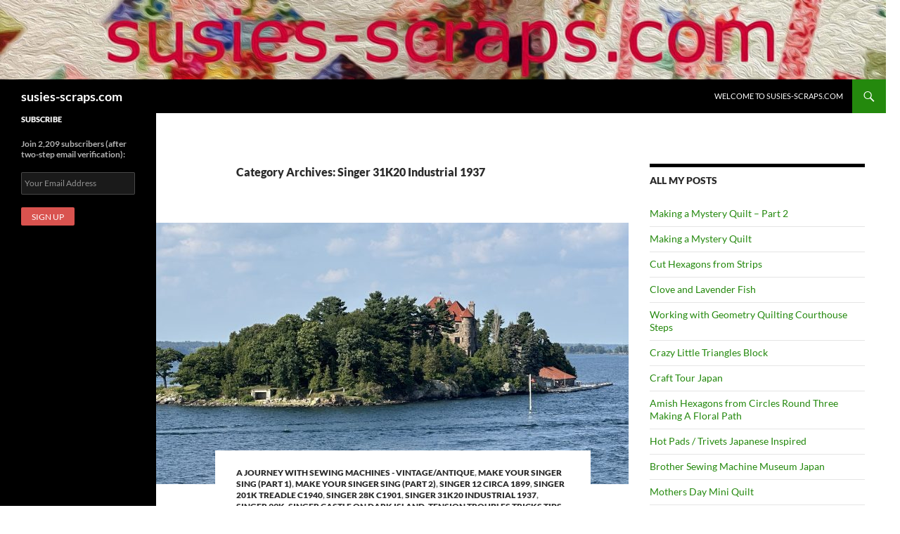

--- FILE ---
content_type: text/html; charset=UTF-8
request_url: https://susies-scraps.com/category/vintage-antique-sewing-machines/singer-31k20-industrial-1937/
body_size: 27618
content:
<!DOCTYPE html>
<html lang="en-US">
<head>
	<meta charset="UTF-8">
	<meta name="viewport" content="width=device-width, initial-scale=1.0">
	<title>Singer 31K20 Industrial 1937 | susies-scraps.com</title>
	<link rel="profile" href="https://gmpg.org/xfn/11">
	<link rel="pingback" href="https://susies-scraps.com/xmlrpc.php">
	<meta name='robots' content='max-image-preview:large' />
<link rel='dns-prefetch' href='//ajax.googleapis.com' />
<link rel='dns-prefetch' href='//www.googletagmanager.com' />
<link rel="alternate" type="application/rss+xml" title="susies-scraps.com &raquo; Feed" href="https://susies-scraps.com/feed/" />
<link rel="alternate" type="application/rss+xml" title="susies-scraps.com &raquo; Comments Feed" href="https://susies-scraps.com/comments/feed/" />
<link rel="alternate" type="application/rss+xml" title="susies-scraps.com &raquo; Singer 31K20 Industrial 1937 Category Feed" href="https://susies-scraps.com/category/vintage-antique-sewing-machines/singer-31k20-industrial-1937/feed/" />
<style id='wp-img-auto-sizes-contain-inline-css'>
img:is([sizes=auto i],[sizes^="auto," i]){contain-intrinsic-size:3000px 1500px}
/*# sourceURL=wp-img-auto-sizes-contain-inline-css */
</style>
<style id='wp-emoji-styles-inline-css'>

	img.wp-smiley, img.emoji {
		display: inline !important;
		border: none !important;
		box-shadow: none !important;
		height: 1em !important;
		width: 1em !important;
		margin: 0 0.07em !important;
		vertical-align: -0.1em !important;
		background: none !important;
		padding: 0 !important;
	}
/*# sourceURL=wp-emoji-styles-inline-css */
</style>
<style id='wp-block-library-inline-css'>
:root{--wp-block-synced-color:#7a00df;--wp-block-synced-color--rgb:122,0,223;--wp-bound-block-color:var(--wp-block-synced-color);--wp-editor-canvas-background:#ddd;--wp-admin-theme-color:#007cba;--wp-admin-theme-color--rgb:0,124,186;--wp-admin-theme-color-darker-10:#006ba1;--wp-admin-theme-color-darker-10--rgb:0,107,160.5;--wp-admin-theme-color-darker-20:#005a87;--wp-admin-theme-color-darker-20--rgb:0,90,135;--wp-admin-border-width-focus:2px}@media (min-resolution:192dpi){:root{--wp-admin-border-width-focus:1.5px}}.wp-element-button{cursor:pointer}:root .has-very-light-gray-background-color{background-color:#eee}:root .has-very-dark-gray-background-color{background-color:#313131}:root .has-very-light-gray-color{color:#eee}:root .has-very-dark-gray-color{color:#313131}:root .has-vivid-green-cyan-to-vivid-cyan-blue-gradient-background{background:linear-gradient(135deg,#00d084,#0693e3)}:root .has-purple-crush-gradient-background{background:linear-gradient(135deg,#34e2e4,#4721fb 50%,#ab1dfe)}:root .has-hazy-dawn-gradient-background{background:linear-gradient(135deg,#faaca8,#dad0ec)}:root .has-subdued-olive-gradient-background{background:linear-gradient(135deg,#fafae1,#67a671)}:root .has-atomic-cream-gradient-background{background:linear-gradient(135deg,#fdd79a,#004a59)}:root .has-nightshade-gradient-background{background:linear-gradient(135deg,#330968,#31cdcf)}:root .has-midnight-gradient-background{background:linear-gradient(135deg,#020381,#2874fc)}:root{--wp--preset--font-size--normal:16px;--wp--preset--font-size--huge:42px}.has-regular-font-size{font-size:1em}.has-larger-font-size{font-size:2.625em}.has-normal-font-size{font-size:var(--wp--preset--font-size--normal)}.has-huge-font-size{font-size:var(--wp--preset--font-size--huge)}.has-text-align-center{text-align:center}.has-text-align-left{text-align:left}.has-text-align-right{text-align:right}.has-fit-text{white-space:nowrap!important}#end-resizable-editor-section{display:none}.aligncenter{clear:both}.items-justified-left{justify-content:flex-start}.items-justified-center{justify-content:center}.items-justified-right{justify-content:flex-end}.items-justified-space-between{justify-content:space-between}.screen-reader-text{border:0;clip-path:inset(50%);height:1px;margin:-1px;overflow:hidden;padding:0;position:absolute;width:1px;word-wrap:normal!important}.screen-reader-text:focus{background-color:#ddd;clip-path:none;color:#444;display:block;font-size:1em;height:auto;left:5px;line-height:normal;padding:15px 23px 14px;text-decoration:none;top:5px;width:auto;z-index:100000}html :where(.has-border-color){border-style:solid}html :where([style*=border-top-color]){border-top-style:solid}html :where([style*=border-right-color]){border-right-style:solid}html :where([style*=border-bottom-color]){border-bottom-style:solid}html :where([style*=border-left-color]){border-left-style:solid}html :where([style*=border-width]){border-style:solid}html :where([style*=border-top-width]){border-top-style:solid}html :where([style*=border-right-width]){border-right-style:solid}html :where([style*=border-bottom-width]){border-bottom-style:solid}html :where([style*=border-left-width]){border-left-style:solid}html :where(img[class*=wp-image-]){height:auto;max-width:100%}:where(figure){margin:0 0 1em}html :where(.is-position-sticky){--wp-admin--admin-bar--position-offset:var(--wp-admin--admin-bar--height,0px)}@media screen and (max-width:600px){html :where(.is-position-sticky){--wp-admin--admin-bar--position-offset:0px}}

/*# sourceURL=wp-block-library-inline-css */
</style><style id='wp-block-heading-inline-css'>
h1:where(.wp-block-heading).has-background,h2:where(.wp-block-heading).has-background,h3:where(.wp-block-heading).has-background,h4:where(.wp-block-heading).has-background,h5:where(.wp-block-heading).has-background,h6:where(.wp-block-heading).has-background{padding:1.25em 2.375em}h1.has-text-align-left[style*=writing-mode]:where([style*=vertical-lr]),h1.has-text-align-right[style*=writing-mode]:where([style*=vertical-rl]),h2.has-text-align-left[style*=writing-mode]:where([style*=vertical-lr]),h2.has-text-align-right[style*=writing-mode]:where([style*=vertical-rl]),h3.has-text-align-left[style*=writing-mode]:where([style*=vertical-lr]),h3.has-text-align-right[style*=writing-mode]:where([style*=vertical-rl]),h4.has-text-align-left[style*=writing-mode]:where([style*=vertical-lr]),h4.has-text-align-right[style*=writing-mode]:where([style*=vertical-rl]),h5.has-text-align-left[style*=writing-mode]:where([style*=vertical-lr]),h5.has-text-align-right[style*=writing-mode]:where([style*=vertical-rl]),h6.has-text-align-left[style*=writing-mode]:where([style*=vertical-lr]),h6.has-text-align-right[style*=writing-mode]:where([style*=vertical-rl]){rotate:180deg}
/*# sourceURL=https://susies-scraps.com/wp-includes/blocks/heading/style.min.css */
</style>
<style id='wp-block-image-inline-css'>
.wp-block-image>a,.wp-block-image>figure>a{display:inline-block}.wp-block-image img{box-sizing:border-box;height:auto;max-width:100%;vertical-align:bottom}@media not (prefers-reduced-motion){.wp-block-image img.hide{visibility:hidden}.wp-block-image img.show{animation:show-content-image .4s}}.wp-block-image[style*=border-radius] img,.wp-block-image[style*=border-radius]>a{border-radius:inherit}.wp-block-image.has-custom-border img{box-sizing:border-box}.wp-block-image.aligncenter{text-align:center}.wp-block-image.alignfull>a,.wp-block-image.alignwide>a{width:100%}.wp-block-image.alignfull img,.wp-block-image.alignwide img{height:auto;width:100%}.wp-block-image .aligncenter,.wp-block-image .alignleft,.wp-block-image .alignright,.wp-block-image.aligncenter,.wp-block-image.alignleft,.wp-block-image.alignright{display:table}.wp-block-image .aligncenter>figcaption,.wp-block-image .alignleft>figcaption,.wp-block-image .alignright>figcaption,.wp-block-image.aligncenter>figcaption,.wp-block-image.alignleft>figcaption,.wp-block-image.alignright>figcaption{caption-side:bottom;display:table-caption}.wp-block-image .alignleft{float:left;margin:.5em 1em .5em 0}.wp-block-image .alignright{float:right;margin:.5em 0 .5em 1em}.wp-block-image .aligncenter{margin-left:auto;margin-right:auto}.wp-block-image :where(figcaption){margin-bottom:1em;margin-top:.5em}.wp-block-image.is-style-circle-mask img{border-radius:9999px}@supports ((-webkit-mask-image:none) or (mask-image:none)) or (-webkit-mask-image:none){.wp-block-image.is-style-circle-mask img{border-radius:0;-webkit-mask-image:url('data:image/svg+xml;utf8,<svg viewBox="0 0 100 100" xmlns="http://www.w3.org/2000/svg"><circle cx="50" cy="50" r="50"/></svg>');mask-image:url('data:image/svg+xml;utf8,<svg viewBox="0 0 100 100" xmlns="http://www.w3.org/2000/svg"><circle cx="50" cy="50" r="50"/></svg>');mask-mode:alpha;-webkit-mask-position:center;mask-position:center;-webkit-mask-repeat:no-repeat;mask-repeat:no-repeat;-webkit-mask-size:contain;mask-size:contain}}:root :where(.wp-block-image.is-style-rounded img,.wp-block-image .is-style-rounded img){border-radius:9999px}.wp-block-image figure{margin:0}.wp-lightbox-container{display:flex;flex-direction:column;position:relative}.wp-lightbox-container img{cursor:zoom-in}.wp-lightbox-container img:hover+button{opacity:1}.wp-lightbox-container button{align-items:center;backdrop-filter:blur(16px) saturate(180%);background-color:#5a5a5a40;border:none;border-radius:4px;cursor:zoom-in;display:flex;height:20px;justify-content:center;opacity:0;padding:0;position:absolute;right:16px;text-align:center;top:16px;width:20px;z-index:100}@media not (prefers-reduced-motion){.wp-lightbox-container button{transition:opacity .2s ease}}.wp-lightbox-container button:focus-visible{outline:3px auto #5a5a5a40;outline:3px auto -webkit-focus-ring-color;outline-offset:3px}.wp-lightbox-container button:hover{cursor:pointer;opacity:1}.wp-lightbox-container button:focus{opacity:1}.wp-lightbox-container button:focus,.wp-lightbox-container button:hover,.wp-lightbox-container button:not(:hover):not(:active):not(.has-background){background-color:#5a5a5a40;border:none}.wp-lightbox-overlay{box-sizing:border-box;cursor:zoom-out;height:100vh;left:0;overflow:hidden;position:fixed;top:0;visibility:hidden;width:100%;z-index:100000}.wp-lightbox-overlay .close-button{align-items:center;cursor:pointer;display:flex;justify-content:center;min-height:40px;min-width:40px;padding:0;position:absolute;right:calc(env(safe-area-inset-right) + 16px);top:calc(env(safe-area-inset-top) + 16px);z-index:5000000}.wp-lightbox-overlay .close-button:focus,.wp-lightbox-overlay .close-button:hover,.wp-lightbox-overlay .close-button:not(:hover):not(:active):not(.has-background){background:none;border:none}.wp-lightbox-overlay .lightbox-image-container{height:var(--wp--lightbox-container-height);left:50%;overflow:hidden;position:absolute;top:50%;transform:translate(-50%,-50%);transform-origin:top left;width:var(--wp--lightbox-container-width);z-index:9999999999}.wp-lightbox-overlay .wp-block-image{align-items:center;box-sizing:border-box;display:flex;height:100%;justify-content:center;margin:0;position:relative;transform-origin:0 0;width:100%;z-index:3000000}.wp-lightbox-overlay .wp-block-image img{height:var(--wp--lightbox-image-height);min-height:var(--wp--lightbox-image-height);min-width:var(--wp--lightbox-image-width);width:var(--wp--lightbox-image-width)}.wp-lightbox-overlay .wp-block-image figcaption{display:none}.wp-lightbox-overlay button{background:none;border:none}.wp-lightbox-overlay .scrim{background-color:#fff;height:100%;opacity:.9;position:absolute;width:100%;z-index:2000000}.wp-lightbox-overlay.active{visibility:visible}@media not (prefers-reduced-motion){.wp-lightbox-overlay.active{animation:turn-on-visibility .25s both}.wp-lightbox-overlay.active img{animation:turn-on-visibility .35s both}.wp-lightbox-overlay.show-closing-animation:not(.active){animation:turn-off-visibility .35s both}.wp-lightbox-overlay.show-closing-animation:not(.active) img{animation:turn-off-visibility .25s both}.wp-lightbox-overlay.zoom.active{animation:none;opacity:1;visibility:visible}.wp-lightbox-overlay.zoom.active .lightbox-image-container{animation:lightbox-zoom-in .4s}.wp-lightbox-overlay.zoom.active .lightbox-image-container img{animation:none}.wp-lightbox-overlay.zoom.active .scrim{animation:turn-on-visibility .4s forwards}.wp-lightbox-overlay.zoom.show-closing-animation:not(.active){animation:none}.wp-lightbox-overlay.zoom.show-closing-animation:not(.active) .lightbox-image-container{animation:lightbox-zoom-out .4s}.wp-lightbox-overlay.zoom.show-closing-animation:not(.active) .lightbox-image-container img{animation:none}.wp-lightbox-overlay.zoom.show-closing-animation:not(.active) .scrim{animation:turn-off-visibility .4s forwards}}@keyframes show-content-image{0%{visibility:hidden}99%{visibility:hidden}to{visibility:visible}}@keyframes turn-on-visibility{0%{opacity:0}to{opacity:1}}@keyframes turn-off-visibility{0%{opacity:1;visibility:visible}99%{opacity:0;visibility:visible}to{opacity:0;visibility:hidden}}@keyframes lightbox-zoom-in{0%{transform:translate(calc((-100vw + var(--wp--lightbox-scrollbar-width))/2 + var(--wp--lightbox-initial-left-position)),calc(-50vh + var(--wp--lightbox-initial-top-position))) scale(var(--wp--lightbox-scale))}to{transform:translate(-50%,-50%) scale(1)}}@keyframes lightbox-zoom-out{0%{transform:translate(-50%,-50%) scale(1);visibility:visible}99%{visibility:visible}to{transform:translate(calc((-100vw + var(--wp--lightbox-scrollbar-width))/2 + var(--wp--lightbox-initial-left-position)),calc(-50vh + var(--wp--lightbox-initial-top-position))) scale(var(--wp--lightbox-scale));visibility:hidden}}
/*# sourceURL=https://susies-scraps.com/wp-includes/blocks/image/style.min.css */
</style>
<style id='wp-block-image-theme-inline-css'>
:root :where(.wp-block-image figcaption){color:#555;font-size:13px;text-align:center}.is-dark-theme :root :where(.wp-block-image figcaption){color:#ffffffa6}.wp-block-image{margin:0 0 1em}
/*# sourceURL=https://susies-scraps.com/wp-includes/blocks/image/theme.min.css */
</style>
<style id='wp-block-paragraph-inline-css'>
.is-small-text{font-size:.875em}.is-regular-text{font-size:1em}.is-large-text{font-size:2.25em}.is-larger-text{font-size:3em}.has-drop-cap:not(:focus):first-letter{float:left;font-size:8.4em;font-style:normal;font-weight:100;line-height:.68;margin:.05em .1em 0 0;text-transform:uppercase}body.rtl .has-drop-cap:not(:focus):first-letter{float:none;margin-left:.1em}p.has-drop-cap.has-background{overflow:hidden}:root :where(p.has-background){padding:1.25em 2.375em}:where(p.has-text-color:not(.has-link-color)) a{color:inherit}p.has-text-align-left[style*="writing-mode:vertical-lr"],p.has-text-align-right[style*="writing-mode:vertical-rl"]{rotate:180deg}
/*# sourceURL=https://susies-scraps.com/wp-includes/blocks/paragraph/style.min.css */
</style>
<style id='global-styles-inline-css'>
:root{--wp--preset--aspect-ratio--square: 1;--wp--preset--aspect-ratio--4-3: 4/3;--wp--preset--aspect-ratio--3-4: 3/4;--wp--preset--aspect-ratio--3-2: 3/2;--wp--preset--aspect-ratio--2-3: 2/3;--wp--preset--aspect-ratio--16-9: 16/9;--wp--preset--aspect-ratio--9-16: 9/16;--wp--preset--color--black: #000;--wp--preset--color--cyan-bluish-gray: #abb8c3;--wp--preset--color--white: #fff;--wp--preset--color--pale-pink: #f78da7;--wp--preset--color--vivid-red: #cf2e2e;--wp--preset--color--luminous-vivid-orange: #ff6900;--wp--preset--color--luminous-vivid-amber: #fcb900;--wp--preset--color--light-green-cyan: #7bdcb5;--wp--preset--color--vivid-green-cyan: #00d084;--wp--preset--color--pale-cyan-blue: #8ed1fc;--wp--preset--color--vivid-cyan-blue: #0693e3;--wp--preset--color--vivid-purple: #9b51e0;--wp--preset--color--green: #24890d;--wp--preset--color--dark-gray: #2b2b2b;--wp--preset--color--medium-gray: #767676;--wp--preset--color--light-gray: #f5f5f5;--wp--preset--gradient--vivid-cyan-blue-to-vivid-purple: linear-gradient(135deg,rgb(6,147,227) 0%,rgb(155,81,224) 100%);--wp--preset--gradient--light-green-cyan-to-vivid-green-cyan: linear-gradient(135deg,rgb(122,220,180) 0%,rgb(0,208,130) 100%);--wp--preset--gradient--luminous-vivid-amber-to-luminous-vivid-orange: linear-gradient(135deg,rgb(252,185,0) 0%,rgb(255,105,0) 100%);--wp--preset--gradient--luminous-vivid-orange-to-vivid-red: linear-gradient(135deg,rgb(255,105,0) 0%,rgb(207,46,46) 100%);--wp--preset--gradient--very-light-gray-to-cyan-bluish-gray: linear-gradient(135deg,rgb(238,238,238) 0%,rgb(169,184,195) 100%);--wp--preset--gradient--cool-to-warm-spectrum: linear-gradient(135deg,rgb(74,234,220) 0%,rgb(151,120,209) 20%,rgb(207,42,186) 40%,rgb(238,44,130) 60%,rgb(251,105,98) 80%,rgb(254,248,76) 100%);--wp--preset--gradient--blush-light-purple: linear-gradient(135deg,rgb(255,206,236) 0%,rgb(152,150,240) 100%);--wp--preset--gradient--blush-bordeaux: linear-gradient(135deg,rgb(254,205,165) 0%,rgb(254,45,45) 50%,rgb(107,0,62) 100%);--wp--preset--gradient--luminous-dusk: linear-gradient(135deg,rgb(255,203,112) 0%,rgb(199,81,192) 50%,rgb(65,88,208) 100%);--wp--preset--gradient--pale-ocean: linear-gradient(135deg,rgb(255,245,203) 0%,rgb(182,227,212) 50%,rgb(51,167,181) 100%);--wp--preset--gradient--electric-grass: linear-gradient(135deg,rgb(202,248,128) 0%,rgb(113,206,126) 100%);--wp--preset--gradient--midnight: linear-gradient(135deg,rgb(2,3,129) 0%,rgb(40,116,252) 100%);--wp--preset--font-size--small: 13px;--wp--preset--font-size--medium: 20px;--wp--preset--font-size--large: 36px;--wp--preset--font-size--x-large: 42px;--wp--preset--spacing--20: 0.44rem;--wp--preset--spacing--30: 0.67rem;--wp--preset--spacing--40: 1rem;--wp--preset--spacing--50: 1.5rem;--wp--preset--spacing--60: 2.25rem;--wp--preset--spacing--70: 3.38rem;--wp--preset--spacing--80: 5.06rem;--wp--preset--shadow--natural: 6px 6px 9px rgba(0, 0, 0, 0.2);--wp--preset--shadow--deep: 12px 12px 50px rgba(0, 0, 0, 0.4);--wp--preset--shadow--sharp: 6px 6px 0px rgba(0, 0, 0, 0.2);--wp--preset--shadow--outlined: 6px 6px 0px -3px rgb(255, 255, 255), 6px 6px rgb(0, 0, 0);--wp--preset--shadow--crisp: 6px 6px 0px rgb(0, 0, 0);}:where(.is-layout-flex){gap: 0.5em;}:where(.is-layout-grid){gap: 0.5em;}body .is-layout-flex{display: flex;}.is-layout-flex{flex-wrap: wrap;align-items: center;}.is-layout-flex > :is(*, div){margin: 0;}body .is-layout-grid{display: grid;}.is-layout-grid > :is(*, div){margin: 0;}:where(.wp-block-columns.is-layout-flex){gap: 2em;}:where(.wp-block-columns.is-layout-grid){gap: 2em;}:where(.wp-block-post-template.is-layout-flex){gap: 1.25em;}:where(.wp-block-post-template.is-layout-grid){gap: 1.25em;}.has-black-color{color: var(--wp--preset--color--black) !important;}.has-cyan-bluish-gray-color{color: var(--wp--preset--color--cyan-bluish-gray) !important;}.has-white-color{color: var(--wp--preset--color--white) !important;}.has-pale-pink-color{color: var(--wp--preset--color--pale-pink) !important;}.has-vivid-red-color{color: var(--wp--preset--color--vivid-red) !important;}.has-luminous-vivid-orange-color{color: var(--wp--preset--color--luminous-vivid-orange) !important;}.has-luminous-vivid-amber-color{color: var(--wp--preset--color--luminous-vivid-amber) !important;}.has-light-green-cyan-color{color: var(--wp--preset--color--light-green-cyan) !important;}.has-vivid-green-cyan-color{color: var(--wp--preset--color--vivid-green-cyan) !important;}.has-pale-cyan-blue-color{color: var(--wp--preset--color--pale-cyan-blue) !important;}.has-vivid-cyan-blue-color{color: var(--wp--preset--color--vivid-cyan-blue) !important;}.has-vivid-purple-color{color: var(--wp--preset--color--vivid-purple) !important;}.has-black-background-color{background-color: var(--wp--preset--color--black) !important;}.has-cyan-bluish-gray-background-color{background-color: var(--wp--preset--color--cyan-bluish-gray) !important;}.has-white-background-color{background-color: var(--wp--preset--color--white) !important;}.has-pale-pink-background-color{background-color: var(--wp--preset--color--pale-pink) !important;}.has-vivid-red-background-color{background-color: var(--wp--preset--color--vivid-red) !important;}.has-luminous-vivid-orange-background-color{background-color: var(--wp--preset--color--luminous-vivid-orange) !important;}.has-luminous-vivid-amber-background-color{background-color: var(--wp--preset--color--luminous-vivid-amber) !important;}.has-light-green-cyan-background-color{background-color: var(--wp--preset--color--light-green-cyan) !important;}.has-vivid-green-cyan-background-color{background-color: var(--wp--preset--color--vivid-green-cyan) !important;}.has-pale-cyan-blue-background-color{background-color: var(--wp--preset--color--pale-cyan-blue) !important;}.has-vivid-cyan-blue-background-color{background-color: var(--wp--preset--color--vivid-cyan-blue) !important;}.has-vivid-purple-background-color{background-color: var(--wp--preset--color--vivid-purple) !important;}.has-black-border-color{border-color: var(--wp--preset--color--black) !important;}.has-cyan-bluish-gray-border-color{border-color: var(--wp--preset--color--cyan-bluish-gray) !important;}.has-white-border-color{border-color: var(--wp--preset--color--white) !important;}.has-pale-pink-border-color{border-color: var(--wp--preset--color--pale-pink) !important;}.has-vivid-red-border-color{border-color: var(--wp--preset--color--vivid-red) !important;}.has-luminous-vivid-orange-border-color{border-color: var(--wp--preset--color--luminous-vivid-orange) !important;}.has-luminous-vivid-amber-border-color{border-color: var(--wp--preset--color--luminous-vivid-amber) !important;}.has-light-green-cyan-border-color{border-color: var(--wp--preset--color--light-green-cyan) !important;}.has-vivid-green-cyan-border-color{border-color: var(--wp--preset--color--vivid-green-cyan) !important;}.has-pale-cyan-blue-border-color{border-color: var(--wp--preset--color--pale-cyan-blue) !important;}.has-vivid-cyan-blue-border-color{border-color: var(--wp--preset--color--vivid-cyan-blue) !important;}.has-vivid-purple-border-color{border-color: var(--wp--preset--color--vivid-purple) !important;}.has-vivid-cyan-blue-to-vivid-purple-gradient-background{background: var(--wp--preset--gradient--vivid-cyan-blue-to-vivid-purple) !important;}.has-light-green-cyan-to-vivid-green-cyan-gradient-background{background: var(--wp--preset--gradient--light-green-cyan-to-vivid-green-cyan) !important;}.has-luminous-vivid-amber-to-luminous-vivid-orange-gradient-background{background: var(--wp--preset--gradient--luminous-vivid-amber-to-luminous-vivid-orange) !important;}.has-luminous-vivid-orange-to-vivid-red-gradient-background{background: var(--wp--preset--gradient--luminous-vivid-orange-to-vivid-red) !important;}.has-very-light-gray-to-cyan-bluish-gray-gradient-background{background: var(--wp--preset--gradient--very-light-gray-to-cyan-bluish-gray) !important;}.has-cool-to-warm-spectrum-gradient-background{background: var(--wp--preset--gradient--cool-to-warm-spectrum) !important;}.has-blush-light-purple-gradient-background{background: var(--wp--preset--gradient--blush-light-purple) !important;}.has-blush-bordeaux-gradient-background{background: var(--wp--preset--gradient--blush-bordeaux) !important;}.has-luminous-dusk-gradient-background{background: var(--wp--preset--gradient--luminous-dusk) !important;}.has-pale-ocean-gradient-background{background: var(--wp--preset--gradient--pale-ocean) !important;}.has-electric-grass-gradient-background{background: var(--wp--preset--gradient--electric-grass) !important;}.has-midnight-gradient-background{background: var(--wp--preset--gradient--midnight) !important;}.has-small-font-size{font-size: var(--wp--preset--font-size--small) !important;}.has-medium-font-size{font-size: var(--wp--preset--font-size--medium) !important;}.has-large-font-size{font-size: var(--wp--preset--font-size--large) !important;}.has-x-large-font-size{font-size: var(--wp--preset--font-size--x-large) !important;}
/*# sourceURL=global-styles-inline-css */
</style>

<style id='classic-theme-styles-inline-css'>
/*! This file is auto-generated */
.wp-block-button__link{color:#fff;background-color:#32373c;border-radius:9999px;box-shadow:none;text-decoration:none;padding:calc(.667em + 2px) calc(1.333em + 2px);font-size:1.125em}.wp-block-file__button{background:#32373c;color:#fff;text-decoration:none}
/*# sourceURL=/wp-includes/css/classic-themes.min.css */
</style>
<link rel='stylesheet' id='mc4wp-form-themes-css' href='/wp-content/plugins/mailchimp-for-wp/assets/css/form-themes.css?ver=4.11.1' media='all' />
<link rel='stylesheet' id='twentyfourteen-lato-css' href='/wp-content/themes/twentyfourteen/fonts/font-lato.css?ver=20230328' media='all' />
<link rel='stylesheet' id='genericons-css' href='/wp-content/themes/twentyfourteen/genericons/genericons.css?ver=20251101' media='all' />
<link rel='stylesheet' id='twentyfourteen-style-css' href='/wp-content/themes/twentyfourteen/style.css?ver=20251202' media='all' />
<link rel='stylesheet' id='twentyfourteen-block-style-css' href='/wp-content/themes/twentyfourteen/css/blocks.css?ver=20250715' media='all' />
<script src="https://susies-scraps.com/wp-includes/js/jquery/jquery.min.js?ver=3.7.1" id="jquery-core-js"></script>
<script src="https://susies-scraps.com/wp-includes/js/jquery/jquery-migrate.min.js?ver=3.4.1" id="jquery-migrate-js"></script>
<script src="/wp-content/themes/twentyfourteen/js/functions.js?ver=20250729" id="twentyfourteen-script-js" defer data-wp-strategy="defer"></script>

<!-- Google tag (gtag.js) snippet added by Site Kit -->
<!-- Google Analytics snippet added by Site Kit -->
<script src="https://www.googletagmanager.com/gtag/js?id=GT-T945R6S" id="google_gtagjs-js" async></script>
<script id="google_gtagjs-js-after">
window.dataLayer = window.dataLayer || [];function gtag(){dataLayer.push(arguments);}
gtag("set","linker",{"domains":["susies-scraps.com"]});
gtag("js", new Date());
gtag("set", "developer_id.dZTNiMT", true);
gtag("config", "GT-T945R6S");
//# sourceURL=google_gtagjs-js-after
</script>
<link rel="https://api.w.org/" href="https://susies-scraps.com/wp-json/" /><link rel="alternate" title="JSON" type="application/json" href="https://susies-scraps.com/wp-json/wp/v2/categories/299" /><link rel="EditURI" type="application/rsd+xml" title="RSD" href="https://susies-scraps.com/xmlrpc.php?rsd" />

<meta name="generator" content="Site Kit by Google 1.170.0" />		<style type="text/css" id="twentyfourteen-header-css">
				.site-title a {
			color: #ffffff;
		}
		</style>
		<style id="custom-background-css">
body.custom-background { background-color: #ffffff; }
</style>
	<link rel="icon" href="/wp-content/uploads/2015/04/IMG_2729_1-553c0e24v1_site_icon-32x32.png" sizes="32x32" />
<link rel="icon" href="/wp-content/uploads/2015/04/IMG_2729_1-553c0e24v1_site_icon-256x256.png" sizes="192x192" />
<link rel="apple-touch-icon" href="/wp-content/uploads/2015/04/IMG_2729_1-553c0e24v1_site_icon-256x256.png" />
<meta name="msapplication-TileImage" content="/wp-content/uploads/2015/04/IMG_2729_1-553c0e24v1_site_icon.png" />
		<style id="wp-custom-css">
			/*
Welcome to Custom CSS!

To learn how this works, see http://wp.me/PEmnE-Bt
*/
ins {
	background: transparent;
	text-decoration: none;
}
/* Turn off hyphenation 
p {
-moz-hyphens: none;
-ms-hyphens: none;
-webkit-hyphens: none;
hyphens: none;
word-wrap: normal;
}
*/		</style>
		</head>

<body class="archive category category-singer-31k20-industrial-1937 category-299 custom-background wp-embed-responsive wp-theme-twentyfourteen header-image list-view">
<a class="screen-reader-text skip-link" href="#content">
	Skip to content</a>
<div id="page" class="hfeed site">
			<div id="site-header">
		<a href="https://susies-scraps.com/" rel="home" >
			<img src="https://susies-scraps.com/wp-content/uploads/2019/05/oil-paint-12dash1920-3.jpg" width="1920" height="173" alt="susies-scraps.com" srcset="/wp-content/uploads/2019/05/oil-paint-12dash1920-3.jpg 1920w, /wp-content/uploads/2019/05/oil-paint-12dash1920-3-600x54.jpg 600w, /wp-content/uploads/2019/05/oil-paint-12dash1920-3-768x69.jpg 768w, /wp-content/uploads/2019/05/oil-paint-12dash1920-3-1536x138.jpg 1536w" sizes="(max-width: 1920px) 100vw, 1920px" decoding="async" fetchpriority="high" />		</a>
	</div>
	
	<header id="masthead" class="site-header">
		<div class="header-main">
							<h1 class="site-title"><a href="https://susies-scraps.com/" rel="home" >susies-scraps.com</a></h1>
			
			<div class="search-toggle">
				<a href="#search-container" class="screen-reader-text" aria-expanded="false" aria-controls="search-container">
					Search				</a>
			</div>

			<nav id="primary-navigation" class="site-navigation primary-navigation">
				<button class="menu-toggle">Primary Menu</button>
				<div id="primary-menu" class="nav-menu"><ul>
<li class="page_item page-item-2"><a href="https://susies-scraps.com/welcome-to-my-scraps/">Welcome to susies-scraps.com</a></li>
</ul></div>
			</nav>
		</div>

		<div id="search-container" class="search-box-wrapper hide">
			<div class="search-box">
				<form role="search" method="get" class="search-form" action="https://susies-scraps.com/">
				<label>
					<span class="screen-reader-text">Search for:</span>
					<input type="search" class="search-field" placeholder="Search &hellip;" value="" name="s" />
				</label>
				<input type="submit" class="search-submit" value="Search" />
			</form>			</div>
		</div>
	</header><!-- #masthead -->

	<div id="main" class="site-main">

	<section id="primary" class="content-area">
		<div id="content" class="site-content" role="main">

			
			<header class="archive-header">
				<h1 class="archive-title">
				Category Archives: Singer 31K20 Industrial 1937				</h1>

							</header><!-- .archive-header -->

				
<article id="post-19109" class="post-19109 post type-post status-publish format-standard has-post-thumbnail hentry category-a-journey-with-sewing-machines-vintageantique category-make-your-singer-sing-part-1 category-make-your-singer-sing-part-2 category-singer-12-circa-1899 category-singer-201k-treadle-c1940 category-singer-28k-c1901 category-singer-31k20-industrial-1937 category-singer-99k category-singer-castle-on-dark-island category-tension-troubles-tricks-tips-and-time category-treadle-tinkering category-vintage-antique-sewing-machines category-vintage-singer-201k-and-fmq tag-canada tag-credit tag-issac-merritt-singer tag-singer-15 tag-singer-15-treadle-1902 tag-singer-201k tag-singer-201k-1940 tag-singer-201k-c1947 tag-singer-201k-free-motion-quilting tag-singer-castle tag-singer-castle-on-dark-island tag-st-lawrence-seaway tag-susies-scraps-com tag-thousand-islands tag-usa">
	
	<a class="post-thumbnail" href="https://susies-scraps.com/2024/09/18/singer-castle-on-dark-island/" aria-hidden="true">
			<img width="672" height="372" src="/wp-content/uploads/2024/09/IMG_1816-672x372.jpeg" class="attachment-post-thumbnail size-post-thumbnail wp-post-image" alt="Singer Castle on Dark Island" decoding="async" srcset="/wp-content/uploads/2024/09/IMG_1816-672x372.jpeg 672w, /wp-content/uploads/2024/09/IMG_1816-1038x576.jpeg 1038w" sizes="(max-width: 672px) 100vw, 672px" />	</a>

			
	<header class="entry-header">
				<div class="entry-meta">
			<span class="cat-links"><a href="https://susies-scraps.com/category/vintage-antique-sewing-machines/a-journey-with-sewing-machines-vintageantique/" rel="category tag">A Journey with Sewing Machines - Vintage/Antique</a>, <a href="https://susies-scraps.com/category/vintage-antique-sewing-machines/make-your-singer-sing-part-1/" rel="category tag">Make Your Singer Sing (Part 1)</a>, <a href="https://susies-scraps.com/category/vintage-antique-sewing-machines/make-your-singer-sing-part-2/" rel="category tag">Make your Singer Sing (Part 2)</a>, <a href="https://susies-scraps.com/category/vintage-antique-sewing-machines/singer-12-circa-1899/" rel="category tag">Singer 12 Circa 1899</a>, <a href="https://susies-scraps.com/category/vintage-antique-sewing-machines/singer-201k-treadle-c1940/" rel="category tag">Singer 201K Treadle C1940</a>, <a href="https://susies-scraps.com/category/vintage-antique-sewing-machines/singer-28k-c1901/" rel="category tag">Singer 28K C1901</a>, <a href="https://susies-scraps.com/category/vintage-antique-sewing-machines/singer-31k20-industrial-1937/" rel="category tag">Singer 31K20 Industrial 1937</a>, <a href="https://susies-scraps.com/category/vintage-antique-sewing-machines/singer-99k/" rel="category tag">Singer 99K</a>, <a href="https://susies-scraps.com/category/vintage-antique-sewing-machines/singer-castle-on-dark-island/" rel="category tag">Singer Castle on Dark Island</a>, <a href="https://susies-scraps.com/category/vintage-antique-sewing-machines/tension-troubles-tricks-tips-and-time/" rel="category tag">Tension Troubles Tricks Tips and Time</a>, <a href="https://susies-scraps.com/category/vintage-antique-sewing-machines/treadle-tinkering/" rel="category tag">Treadle Tinkering</a>, <a href="https://susies-scraps.com/category/vintage-antique-sewing-machines/" rel="category tag">Vintage Antique sewing machines</a>, <a href="https://susies-scraps.com/category/vintage-antique-sewing-machines/vintage-singer-201k-and-fmq/" rel="category tag">Vintage Singer 201K and FMQ</a></span>
		</div>
			<h1 class="entry-title"><a href="https://susies-scraps.com/2024/09/18/singer-castle-on-dark-island/" rel="bookmark">Singer Castle on Dark Island</a></h1>
		<div class="entry-meta">
			<span class="entry-date"><a href="https://susies-scraps.com/2024/09/18/singer-castle-on-dark-island/" rel="bookmark"><time class="entry-date" datetime="2024-09-18T08:46:14+09:30">September 18, 2024</time></a></span> <span class="byline"><span class="author vcard"><a class="url fn n" href="https://susies-scraps.com/author/scs/" rel="author">Susie Stuklis</a></span></span>			<span class="comments-link"><a href="https://susies-scraps.com/2024/09/18/singer-castle-on-dark-island/#comments">16 Comments</a></span>
						</div><!-- .entry-meta -->
	</header><!-- .entry-header -->

		<div class="entry-content">
		
<h2 class="wp-block-heading">Singer Castle on Dark Island</h2>



<p>Hello Dear Friends and Readers and a warm welcome to today’s post. Today I would like to share with you an interesting journey I have had recently which relates to sewing machines..</p>



<p>I believe I have been incredibly fortunate to see something that I never thought I would see in my life, as this site is only accessible by sea! By sheer coincidence, towards the end of my holiday, we sail down the Saint Lawrence Seaway, which traverses Canada and the USA. During that journey, we went through seven locks which each incrementially raise the ship to go up the seaway which sounds so counterintuitive and was absolutely fascinating. The ship was such a tight fit that I could actually touch the sides of the locks as we were passing through.</p>



<h2 class="wp-block-heading">Thousand Islands</h2>



<p>Passing through each lock higher and higher in the seaway until eventually we came to an area called Thousand Islands, (Origin of Thousand Island Dressing <a href="https://en.wikipedia.org/wiki/Thousand_Island_dressing">https://en.wikipedia.org/wiki/Thousand_Island_dressing</a></p>



<p>Thousand Islands was absolutely stunning. I never could have imagined there was such a beautiful place. We sailed along the seaway blessed by a beautiful warm sunny day with lots of onlookers waving and enjoying their holidays in their summer houses, and boats. To my joy and surprise, we also passed, the famous Singer Castle. This castle I believe was built with some of the proceeds of the Singer Empire started by Isaac Singer. <a href="https://sewalot.com/singer_history.htm">https://sewalot.com/singer_history.htm</a></p>



<p>I’m going to share some photos with you of this beautiful spot and a little bit of brief history about how it came to be there.</p>


<div class="wp-block-image">
<figure class="aligncenter size-medium" id="Singer-Castle-on-Dark-Island-susies-scraps.com"><a href="/wp-content/uploads/2024/09/IMG_1814-scaled.jpeg"><img decoding="async" width="600" height="450" src="/wp-content/uploads/2024/09/IMG_1814-600x450.jpeg" alt="Singer Castle on Dark Island susies-scraps.com" class="wp-image-19114" title="Singer Castle on Dark Island susies-scraps.com" srcset="/wp-content/uploads/2024/09/IMG_1814-600x450.jpeg 600w, /wp-content/uploads/2024/09/IMG_1814-2048x1536.jpeg 2048w, /wp-content/uploads/2024/09/IMG_1814-768x576.jpeg 768w, /wp-content/uploads/2024/09/IMG_1814-1536x1152.jpeg 1536w" sizes="(max-width: 600px) 100vw, 600px" /></a><figcaption class="wp-element-caption">Singer Castle on Dark Island susies-scraps.com</figcaption></figure>
</div>


<h2 class="wp-block-heading">Fifth President of the Singer Corporation</h2>



<p>This amazing castle in the area of a Thousand Islands was not built by Isaac Singer.  Apparently it was built by the fifth president of the Singer Sewing Machine Company. He built it for his family to enjoy in the summer. Seeing this building and its location seems to me that it would&#8217;ve been a mammoth undertaking to, bring all the materials in the middle of this seaway to make this amazing island getaway. It apparently houses secret tunnels ands it&#8217;s own boathouse,</p>



<p>Here is a link to a an article about how this came to be <a href="https://www.singercastle.com/brief-history/">https://www.singercastle.com/brief-history/</a></p>


<div class="wp-block-image">
<figure class="aligncenter size-medium" id="Singer-Castle-on-Dark-Island-susies-scraps.com"><a href="/wp-content/uploads/2024/09/IMG_1813-scaled.jpeg"><img loading="lazy" decoding="async" width="600" height="450" src="/wp-content/uploads/2024/09/IMG_1813-600x450.jpeg" alt="Singer Castle on Dark Island susies-scraps.com" class="wp-image-19115" srcset="/wp-content/uploads/2024/09/IMG_1813-600x450.jpeg 600w, /wp-content/uploads/2024/09/IMG_1813-2048x1536.jpeg 2048w, /wp-content/uploads/2024/09/IMG_1813-768x576.jpeg 768w, /wp-content/uploads/2024/09/IMG_1813-1536x1152.jpeg 1536w" sizes="auto, (max-width: 600px) 100vw, 600px" /></a><figcaption class="wp-element-caption">Singer Castle on Dark Island susies-scraps.com</figcaption></figure>
</div>


<p>I believe Isaac Singer was responsible for creating a type of credit called Installment Credit Plans. <a href="https://www.britannica.com/biography/Isaac-Singer">https://www.britannica.com/biography/Isaac-Singer</a> in order to purchase sewing machines. </p>



<p>Sewing machines were so expensive in this era that required approximately six months wages in order to afford a sewing machine. Therefore he invented a program where you could purchase the sewing machine and gradually pay it off. Of course, having a sewing machine made a huge difference to women of the day because it could enormously improve, the efficiency and capability of making so many household goods. I can&#8217;t imagine having to make all the linen and clothing and drapery for a whole family along with all the normal chores that go along with running a household and looking after people.</p>


<div class="wp-block-image">
<figure class="aligncenter size-medium is-resized" id="Singer-Castle-on-Dark-Island-susies-scraps.com"><a href="/wp-content/uploads/2024/09/IMG_1810-scaled.jpeg"><img loading="lazy" decoding="async" width="600" height="450" src="/wp-content/uploads/2024/09/IMG_1810-600x450.jpeg" alt="Singer Castle on Dark Island susies-scraps.com" class="wp-image-19116" style="width:504px;height:auto" srcset="/wp-content/uploads/2024/09/IMG_1810-600x450.jpeg 600w, /wp-content/uploads/2024/09/IMG_1810-2048x1536.jpeg 2048w, /wp-content/uploads/2024/09/IMG_1810-768x576.jpeg 768w, /wp-content/uploads/2024/09/IMG_1810-1536x1152.jpeg 1536w" sizes="auto, (max-width: 600px) 100vw, 600px" /></a><figcaption class="wp-element-caption">Singer Castle on Dark Island susies-scraps.com</figcaption></figure>
</div>


<p>Which leads me to say that, that accounts for the massive amount of money required to create such an impressive castle,   I did not go into the castle, but merely observed it as a passer by. However, I feel like that was the most visually impressive part of it anyway. I gather that they still have some sewing machines inside the castle, but I don&#8217;t know what kind or how many they actually are.</p>


<div class="wp-block-image">
<figure class="aligncenter size-medium is-resized" id="Singer-Castle-on-Dark-Island-susies-scraps.com"><a href="/wp-content/uploads/2024/09/IMG_1816-scaled.jpeg"><img loading="lazy" decoding="async" width="600" height="450" src="/wp-content/uploads/2024/09/IMG_1816-600x450.jpeg" alt="Singer Castle on Dark Island susies-scraps.com" class="wp-image-19113" style="width:504px;height:auto" srcset="/wp-content/uploads/2024/09/IMG_1816-600x450.jpeg 600w, /wp-content/uploads/2024/09/IMG_1816-2048x1536.jpeg 2048w, /wp-content/uploads/2024/09/IMG_1816-768x576.jpeg 768w, /wp-content/uploads/2024/09/IMG_1816-1536x1152.jpeg 1536w" sizes="auto, (max-width: 600px) 100vw, 600px" /></a><figcaption class="wp-element-caption">Singer Castle on Dark Island susies-scraps.com</figcaption></figure>
</div>


<p>I hope you enjoyed seeing these photos. As I said, it&#8217;s something I never imagined I would see in my lifetime. </p>



<p>I have always enjoyed the appearance and use of antique and vintage sewing machines. One of the reasons I&#8217;ve chosen to collect more of the Singer sewing machines, is because it is easier to get parts as they are so ubiquitous throughout the world. Having said that, here is one of mine which is lovely however, these are hard to get needles for. <a href="https://susies-scraps.com/2016/02/02/singer-12-c1899/" data-type="post" data-id="4767">Singer 12 Circa 1899</a>. I do love the decals on this hand crank.</p>


<div class="wp-block-image">
<figure class="aligncenter size-medium" id="Singer-Castle-on-Dark-Island-susies-scraps.com"><a href="/wp-content/uploads/2016/01/image-30-e1453284280104.jpeg"><img loading="lazy" decoding="async" width="450" height="600" src="/wp-content/uploads/2016/01/image-30-e1453284280104-450x600.jpeg" alt="Singer Castle on Dark Island susies-scraps.com" class="wp-image-4774" srcset="/wp-content/uploads/2016/01/image-30-e1453284280104-450x600.jpeg 450w, /wp-content/uploads/2016/01/image-30-e1453284280104-768x1024.jpeg 768w, /wp-content/uploads/2016/01/image-30-e1453284280104-1536x2048.jpeg 1536w, /wp-content/uploads/2016/01/image-30-e1453284280104-1200x1600.jpeg 1200w" sizes="auto, (max-width: 450px) 100vw, 450px" /></a><figcaption class="wp-element-caption">Singer 12 1899 susies-scraps</figcaption></figure>
</div>


<p>Thank you for joining me today on this little episode of my recent travels. We finally sailed into Toronto, Canada in the early hours of the morning so I will leave you with this beautiful photo.</p>


<div class="wp-block-image">
<figure class="aligncenter size-medium" id="Singer-Castle-on-Dark-Island-susies-scraps.com"><a href="/wp-content/uploads/2024/09/IMG_0714.png"><img loading="lazy" decoding="async" width="600" height="450" src="/wp-content/uploads/2024/09/IMG_0714-600x450.png" alt="Singer Castle on Dark Island susies-scraps.com" class="wp-image-19121" srcset="/wp-content/uploads/2024/09/IMG_0714-600x450.png 600w, /wp-content/uploads/2024/09/IMG_0714-2048x1535.png 2048w, /wp-content/uploads/2024/09/IMG_0714-768x576.png 768w, /wp-content/uploads/2024/09/IMG_0714-1536x1151.png 1536w" sizes="auto, (max-width: 600px) 100vw, 600px" /></a><figcaption class="wp-element-caption">Toronto susies-scraps.com</figcaption></figure>
</div>


<p>If you enjoy this post and you are also a sewing machine enthusiast you may also like these Singer sewing machine related posts.</p>



<p><a href="https://susies-scraps.com/2019/05/19/singer-28k-c1901-in-the-sun/" data-type="post" data-id="9890">Singer 28K C1901 in the Sun</a>  </p>



<p><a href="https://susies-scraps.com/2016/06/03/singer-28k-c1901/" data-type="post" data-id="5615">Singer 28K C1901</a>  </p>



<p><a href="https://susies-scraps.com/2015/10/17/singer-99k/" data-type="post" data-id="3966">Singer 99K</a>  </p>



<p><a href="https://susies-scraps.com/2016/03/31/singer-31k20-treadle-free-motion-quilting/" data-type="post" data-id="5277">Singer 31K20 Treadle – Free Motion Quilting</a>  </p>



<p><a href="https://susies-scraps.com/2015/02/19/make-your-singer-sing-part-1/" data-type="post" data-id="1581">Make Your Singer Sing (Part 1)</a></p>



<p>As always, wherever you are today, happy stitching.</p>



<p>Susie</p>



<p>© Susan Stuklis 2024</p>
	</div><!-- .entry-content -->
	
	<footer class="entry-meta"><span class="tag-links"><a href="https://susies-scraps.com/tag/canada/" rel="tag">Canada</a><a href="https://susies-scraps.com/tag/credit/" rel="tag">Credit</a><a href="https://susies-scraps.com/tag/issac-merritt-singer/" rel="tag">Issac Merritt Singer</a><a href="https://susies-scraps.com/tag/singer-15/" rel="tag">Singer 15</a><a href="https://susies-scraps.com/tag/singer-15-treadle-1902/" rel="tag">Singer 15 Treadle 1902</a><a href="https://susies-scraps.com/tag/singer-201k/" rel="tag">Singer 201K</a><a href="https://susies-scraps.com/tag/singer-201k-1940/" rel="tag">Singer 201K 1940</a><a href="https://susies-scraps.com/tag/singer-201k-c1947/" rel="tag">Singer 201K C1947</a><a href="https://susies-scraps.com/tag/singer-201k-free-motion-quilting/" rel="tag">Singer 201k Free Motion Quilting</a><a href="https://susies-scraps.com/tag/singer-castle/" rel="tag">Singer Castle</a><a href="https://susies-scraps.com/tag/singer-castle-on-dark-island/" rel="tag">Singer Castle on Dark Island</a><a href="https://susies-scraps.com/tag/st-lawrence-seaway/" rel="tag">St Lawrence Seaway</a><a href="https://susies-scraps.com/tag/susies-scraps-com/" rel="tag">susies-scraps.com</a><a href="https://susies-scraps.com/tag/thousand-islands/" rel="tag">Thousand Islands</a><a href="https://susies-scraps.com/tag/usa/" rel="tag">USA</a></span></footer></article><!-- #post-19109 -->
		<nav class="navigation paging-navigation">
		<h1 class="screen-reader-text">
			Posts navigation		</h1>
		<div class="pagination loop-pagination">
			<span aria-current="page" class="page-numbers current">1</span>
<a class="page-numbers" href="https://susies-scraps.com/category/vintage-antique-sewing-machines/singer-31k20-industrial-1937/page/2/">2</a>
<a class="next page-numbers" href="https://susies-scraps.com/category/vintage-antique-sewing-machines/singer-31k20-industrial-1937/page/2/">Next &rarr;</a>		</div><!-- .pagination -->
	</nav><!-- .navigation -->
					</div><!-- #content -->
	</section><!-- #primary -->

<div id="content-sidebar" class="content-sidebar widget-area" role="complementary">
	
		<aside id="recent-posts-2" class="widget widget_recent_entries">
		<h1 class="widget-title">All My Posts</h1><nav aria-label="All My Posts">
		<ul>
											<li>
					<a href="https://susies-scraps.com/2026/01/23/making-a-mystery-quilt-part-2/">Making a Mystery Quilt &#8211; Part 2</a>
									</li>
											<li>
					<a href="https://susies-scraps.com/2026/01/10/making-a-mystery-quilt/">Making a Mystery Quilt</a>
									</li>
											<li>
					<a href="https://susies-scraps.com/2025/12/18/__trashed-3/">Cut Hexagons from Strips</a>
									</li>
											<li>
					<a href="https://susies-scraps.com/2025/11/16/clove-and-lavender-fish/">Clove and Lavender Fish</a>
									</li>
											<li>
					<a href="https://susies-scraps.com/2025/10/12/working-with-geometry-quilting-courthouse-steps/">Working with Geometry Quilting Courthouse Steps</a>
									</li>
											<li>
					<a href="https://susies-scraps.com/2025/09/21/crazy-little-triangles-block/">Crazy Little Triangles Block</a>
									</li>
											<li>
					<a href="https://susies-scraps.com/2025/08/26/craft-tour-japan/">Craft Tour Japan</a>
									</li>
											<li>
					<a href="https://susies-scraps.com/2025/07/14/amish-hexagons-from-circles-round-three-making-a-floral-path/">Amish Hexagons from Circles Round Three Making A Floral Path</a>
									</li>
											<li>
					<a href="https://susies-scraps.com/2025/06/27/hot-pads-trivets-japanese-inspired/">Hot Pads / Trivets Japanese Inspired</a>
									</li>
											<li>
					<a href="https://susies-scraps.com/2025/06/14/brother-sewing-machine-museum-japan/">Brother Sewing Machine Museum Japan</a>
									</li>
											<li>
					<a href="https://susies-scraps.com/2025/05/11/mothers-day-mini-quilt/">Mothers Day Mini Quilt</a>
									</li>
											<li>
					<a href="https://susies-scraps.com/2025/05/04/medallion-sashiko-crib-quilt-with-prairie-points/">Medallion Sashiko Crib Quilt with Prairie Points</a>
									</li>
											<li>
					<a href="https://susies-scraps.com/2025/04/28/walking-it-through-plaid-lozenges-quilt/">Walking it Through Plaid Lozenges Quilt</a>
									</li>
											<li>
					<a href="https://susies-scraps.com/2025/03/23/hexagon-flowers-second-round/">Hexagon Flowers Second Round</a>
									</li>
											<li>
					<a href="https://susies-scraps.com/2025/03/14/making-nine-patches/">Making Nine Patches</a>
									</li>
											<li>
					<a href="https://susies-scraps.com/2025/02/24/confetti-scraps/">Confetti Scraps</a>
									</li>
											<li>
					<a href="https://susies-scraps.com/2025/02/22/starmania-trip-around-the-world-quilt/">Starmania Trip Around the World Quilt</a>
									</li>
											<li>
					<a href="https://susies-scraps.com/2025/02/13/tattered-heart-quiltlet/">Tattered Heart Quiltlet</a>
									</li>
											<li>
					<a href="https://susies-scraps.com/2025/01/25/antique-new-white-peerless-handcrank-3-4-sewing-machine-c1890-part-2/">Antique New White Peerless Handcrank 3/4 Sewing Machine C1890 Part 2</a>
									</li>
											<li>
					<a href="https://susies-scraps.com/2025/01/17/simple-approach-to-hand-quilting/">Simple Approach to Hand Quilting</a>
									</li>
											<li>
					<a href="https://susies-scraps.com/2024/12/24/christmas-tree-hot-pad/">Christmas Tree Hot Pad</a>
									</li>
											<li>
					<a href="https://susies-scraps.com/2024/12/08/woven-pine-tree-quilt-block/">Woven Pine Tree Quilt Block</a>
									</li>
											<li>
					<a href="https://susies-scraps.com/2024/11/29/melbourne-trunk-show-aqa/">Melbourne Trunk Show AQA</a>
									</li>
											<li>
					<a href="https://susies-scraps.com/2024/11/21/christmas-pine-tree-half-log-cabin-block/">Christmas Pine Tree Half Log Cabin Block</a>
									</li>
											<li>
					<a href="https://susies-scraps.com/2024/10/18/hand-quilting-hexagon-stars-and-diamond-circles-commenced/">Hand Quilting Hexagon Stars and Diamond Circles Commenced</a>
									</li>
											<li>
					<a href="https://susies-scraps.com/2024/09/18/singer-castle-on-dark-island/">Singer Castle on Dark Island</a>
									</li>
											<li>
					<a href="https://susies-scraps.com/2024/08/19/__trashed-3__trashed/">One a Day Hexagon Flowers</a>
									</li>
											<li>
					<a href="https://susies-scraps.com/2024/06/25/quickstep-courthouse-steps-quilt/">Quickstep Courthouse Steps Quilt</a>
									</li>
											<li>
					<a href="https://susies-scraps.com/2024/06/07/hexagon-flowers-antique-inspired/">Hexagon Flowers Antique Inspired</a>
									</li>
											<li>
					<a href="https://susies-scraps.com/2024/05/27/hexagon-stars-diamond-circles-quilt-part-5-making-the-rows/">Hexagon Stars Diamond Circles Quilt &#8211; Part 5 Making the Columns</a>
									</li>
											<li>
					<a href="https://susies-scraps.com/2024/05/04/quickstep-two-four-six-eight-block/">Quickstep Two Four Six Eight Block</a>
									</li>
											<li>
					<a href="https://susies-scraps.com/2024/04/24/hexagons-from-circles/">Hexagons from Circles</a>
									</li>
											<li>
					<a href="https://susies-scraps.com/2024/03/17/dilly-bag-quilt-merry-go-round/">Dilly Bag Quilt &#8211; Merry Go Round</a>
									</li>
											<li>
					<a href="https://susies-scraps.com/2024/03/01/pink-streak-of-lightening-baskets-quilt-and-pattern-antique-inspired-part-3/">Pink Streak of Lightening Baskets Quilt and Pattern &#8211; Antique Inspired  &#8211; Part 3</a>
									</li>
											<li>
					<a href="https://susies-scraps.com/2024/02/05/vestazinha-little-vesta-saxonia-sewing-machine-circa-1940/">Vestazinha Little Vesta Saxonia Sewing Machine Circa 1940</a>
									</li>
											<li>
					<a href="https://susies-scraps.com/2024/01/08/pink-strippy-baskets-quilt-antique-inspired-part-2/">Pink Strippy Baskets Quilt Antique Inspired Part 2</a>
									</li>
											<li>
					<a href="https://susies-scraps.com/2023/12/05/hexagon-stars-quilt-antique-inspired-part-4-diamond-circles/">Hexagon Stars Quilt Antique Inspired &#8211; Part 4 Diamond Circles</a>
									</li>
											<li>
					<a href="https://susies-scraps.com/2023/11/17/rings-eternal-quilt/">Rings Eternal Quilt</a>
									</li>
											<li>
					<a href="https://susies-scraps.com/2023/11/10/rings-eternal-quilt-block/">Rings Eternal Quilt Block</a>
									</li>
											<li>
					<a href="https://susies-scraps.com/2023/10/31/pumpkin-hot-pad/">Pumpkin Hot Pad</a>
									</li>
											<li>
					<a href="https://susies-scraps.com/2023/10/22/sixteen-across-quilt-block/">Sixteen Across Quilt Block</a>
									</li>
											<li>
					<a href="https://susies-scraps.com/2023/10/12/antique-inspired-sewing-roll-or-huswif/">Antique Inspired Sewing Roll or Huswif</a>
									</li>
											<li>
					<a href="https://susies-scraps.com/2023/10/02/scrappy-diamonds-kaleidoscope-beauty-star-medallion-quilt-part-3/">Scrappy Diamonds Kaleidoscope Beauty Star Medallion Quilt &#8211; Part 3</a>
									</li>
											<li>
					<a href="https://susies-scraps.com/2023/09/08/woven-star-quilt-block-made-easy/">Woven Star Quilt Block Made Easy</a>
									</li>
											<li>
					<a href="https://susies-scraps.com/2023/08/07/quick-bind-every-time-improved/">Quick Bind Every Time Improved</a>
									</li>
											<li>
					<a href="https://susies-scraps.com/2023/08/01/great-granny-stars-hand-quilting-finish/">Great Granny Stars Hand Quilting Finish</a>
									</li>
											<li>
					<a href="https://susies-scraps.com/2023/07/09/the-spinner-quilt-part-3/">The Spinner Quilt &#8211; Part 3</a>
									</li>
											<li>
					<a href="https://susies-scraps.com/2023/06/16/free-motion-quilting-feather-continuum/">Free Motion Quilting Feather Continuum</a>
									</li>
											<li>
					<a href="https://susies-scraps.com/2023/06/11/scrappy-diamonds-kaleidoscope-beauty-star-medallion-quilt-part-2/">Scrappy Diamonds Kaleidoscope Beauty Star Medallion Quilt &#8211; Part 2</a>
									</li>
											<li>
					<a href="https://susies-scraps.com/2023/05/20/star-points-for-hexagon-stars-antique-inspired-part-3-star-in-a-star/">Star Points for Hexagon Stars Antique Inspired &#8211; Part 3 Star in a Star</a>
									</li>
											<li>
					<a href="https://susies-scraps.com/2023/04/17/any-string-goes-pineapple-improvisational-string-quilt-blocks/">Any String Goes &#8211; Pineapple Improvisational String Quilt Blocks</a>
									</li>
											<li>
					<a href="https://susies-scraps.com/2023/04/04/six-pointed-hexagon-stars-antique-inspired-part-2/">Six Pointed Hexagon Stars Antique Inspired Part 2</a>
									</li>
											<li>
					<a href="https://susies-scraps.com/2023/03/12/little-strawberry-bags/">Little Strawberry Bags</a>
									</li>
											<li>
					<a href="https://susies-scraps.com/2023/02/13/hand-quilting-scrappy-thousand-pyramids/">Hand Quilting Scrappy Thousand Pyramids</a>
									</li>
											<li>
					<a href="https://susies-scraps.com/2023/02/03/great-granny-stars-quilt-and-pattern/">Great Granny Stars Quilt and Pattern</a>
									</li>
											<li>
					<a href="https://susies-scraps.com/2023/01/09/__trashed-2/">Scrappy Star Sashings</a>
									</li>
											<li>
					<a href="https://susies-scraps.com/2023/01/03/pink-strings-table-mat/">Pink Strings Table Mat</a>
									</li>
											<li>
					<a href="https://susies-scraps.com/2022/12/22/string-pot-holders-or-trivets-for-christmas/">String Pot Holders or Trivets for Christmas</a>
									</li>
											<li>
					<a href="https://susies-scraps.com/2022/12/07/diamond-stars-christmas-table-runner/">Diamond Stars Christmas Table Runner</a>
									</li>
											<li>
					<a href="https://susies-scraps.com/2022/11/20/diamond-star-quilt-block-made-easy/">Diamond Star Quilt Block Made Easy</a>
									</li>
											<li>
					<a href="https://susies-scraps.com/2022/11/09/scrap-mini-granny-square-quilt-blocks/">Scrap Mini Granny Square Quilt Blocks</a>
									</li>
											<li>
					<a href="https://susies-scraps.com/2022/10/31/ragtime-blues-shadow-quilt-and-tutorial/">Ragtime Blues Shadow Quilt and Tutorial</a>
									</li>
											<li>
					<a href="https://susies-scraps.com/2022/10/24/scrap-great-granny-squares-quilt-revival/">Scrap Great Granny Squares Quilt Revival</a>
									</li>
											<li>
					<a href="https://susies-scraps.com/2022/10/07/bias-binding-for-hexagon-quilt/">Bias Binding for Hexagon Quilt</a>
									</li>
											<li>
					<a href="https://susies-scraps.com/2022/09/26/glowing-pinwheels-quilt-and-pattern-not-quite-amish/">Glowing Pinwheels Quilt and Pattern (not quite Amish)</a>
									</li>
											<li>
					<a href="https://susies-scraps.com/2022/08/31/scrappy-housetop-log-cabin-variation-quilt-top-vintage-inspired/">Scrappy Housetop Log Cabin Variation Quilt Top Vintage Inspired</a>
									</li>
											<li>
					<a href="https://susies-scraps.com/2022/08/01/crazy-little-log-cabin-coasters/">Crazy Little Log Cabin Coasters</a>
									</li>
											<li>
					<a href="https://susies-scraps.com/2022/07/21/scrappy-thousand-pyramids-quilt-and-lessons-in-pyramids/">Scrappy Thousand Pyramids Quilt  and Lessons  in Pyramids</a>
									</li>
											<li>
					<a href="https://susies-scraps.com/2022/07/16/stitching-by-the-pool-six-pointed-stars-antique-inspired-susies-scraps-com/">Stitching by the Pool &#8211; Six Pointed Stars Antique Inspired</a>
									</li>
											<li>
					<a href="https://susies-scraps.com/2022/07/03/log-cabin-variation-scrappy-housetop-log-cabin-block-tutorial/">Log Cabin Variation &#8211; Scrappy Housetop Log Cabin Block Tutorial</a>
									</li>
											<li>
					<a href="https://susies-scraps.com/2022/06/12/weekend-scrappy-half-log-cabin-quilt-vintage-inspired/">Weekend Scrappy Half Log Cabin Quilt -Vintage Inspired</a>
									</li>
											<li>
					<a href="https://susies-scraps.com/2022/06/06/log-cabin-variation-scrappy-half-log-cabin-or-quarter-log-cabin-quilt-block-tutorial/">Log Cabin Variation &#8211; Scrappy Half Log Cabin or Quarter Log Cabin Quilt Block Tutorial</a>
									</li>
											<li>
					<a href="https://susies-scraps.com/2022/05/24/all-in-hand-lessons-in-hand-quilting/">All In Hand &#8211; Lessons In Hand Quilting</a>
									</li>
											<li>
					<a href="https://susies-scraps.com/2022/04/22/crossed-canoes-quilt-blocks/">Crossed Canoes Quilt Blocks</a>
									</li>
											<li>
					<a href="https://susies-scraps.com/2022/03/25/grandmothers-flower-garden-quilt-like-grandma-used-to-make/">Grandmother’s Flower Garden Quilt Like Grandma Used to Make</a>
									</li>
											<li>
					<a href="https://susies-scraps.com/2022/03/13/crossed-canoes-quilt-block-antique-inspired-made-easy/">Crossed Canoes Quilt Block Antique Inspired Made Easy</a>
									</li>
											<li>
					<a href="https://susies-scraps.com/2022/02/04/scrappy-jacobs-ladder-quilt-reimagined/">Scrappy Jacob’s Ladder Quilt Reimagined</a>
									</li>
											<li>
					<a href="https://susies-scraps.com/2022/01/24/sashiko-free-motion-quilting-for-antique-inspired-scrappy-broken-dishes-lap-or-cot-quilt/">Sashiko Free Motion Quilting For Antique Inspired Scrappy Broken Dishes Lap or Cot Quilt</a>
									</li>
											<li>
					<a href="https://susies-scraps.com/2022/01/12/new-scrappy-double-four-in-nine-patch-jacobs-ladder-quilt-block-variation-part-2/">New Scrappy Double Four In Nine Patch Jacobs Ladder Quilt Block Variation Part 2</a>
									</li>
											<li>
					<a href="https://susies-scraps.com/2021/12/19/quilted-christmas-scrappy-string-stockings/">quilted christmas scrappy string stockings</a>
									</li>
											<li>
					<a href="https://susies-scraps.com/2021/12/06/new-scrappy-double-four-in-nine-patch-jacobs-ladder-quilt-block-variation/">New scrappy Double four in nine patch jacobs ladder quilt block variation</a>
									</li>
											<li>
					<a href="https://susies-scraps.com/2021/11/29/floral-pyramid-doorstop/">Floral Pyramid Doorstop</a>
									</li>
											<li>
					<a href="https://susies-scraps.com/2021/10/29/pink-strippy-baskets-quilt-antique-inspired/">Pink Strippy Baskets Quilt Antique Inspired</a>
									</li>
											<li>
					<a href="https://susies-scraps.com/2021/10/21/free-motion-quilting-puffed-daisies/">Free motion quilting puffed daisies</a>
									</li>
											<li>
					<a href="https://susies-scraps.com/2021/10/15/purple-posies-on-point-quilt/">Purple posies on point quilt</a>
									</li>
											<li>
					<a href="https://susies-scraps.com/2021/10/07/posies-on-point-blocks/">Posies on point blocks</a>
									</li>
											<li>
					<a href="https://susies-scraps.com/2021/09/21/new-york-city-blocks/">New york city blocks</a>
									</li>
											<li>
					<a href="https://susies-scraps.com/2021/08/26/starmania-trip-around-the-world-quiltchallenge-susies-scraps-com/">Starmania Trip Around The World quilt challenge</a>
									</li>
											<li>
					<a href="https://susies-scraps.com/2021/07/23/antique-queen-cross-double-t-quilt-block/">Antique Queen Cross Double T Quilt Block</a>
									</li>
											<li>
					<a href="https://susies-scraps.com/2021/06/27/get-shirty/">Get shirty</a>
									</li>
											<li>
					<a href="https://susies-scraps.com/2021/06/21/scrappy-quilted-coastal-coasters/">Scrappy quilted coastal coasters</a>
									</li>
											<li>
					<a href="https://susies-scraps.com/2021/05/27/gaggles-of-flying-geese-quilt-blocks-no-waste-flying-geese-quilts-quilting/">Gaggles OF Flying GEESE quilt blocks</a>
									</li>
											<li>
					<a href="https://susies-scraps.com/2021/05/09/scrappy-pocket-bag/">Scrappy Pocket Bag</a>
									</li>
											<li>
					<a href="https://susies-scraps.com/2021/04/27/roast-pumpkin-risotto-no-oil/">Roast Pumpkin Risotto &#8211; No Oil</a>
									</li>
											<li>
					<a href="https://susies-scraps.com/2021/03/28/scrappy-patchwork-bunny/">Scrappy Patchwork bunny</a>
									</li>
											<li>
					<a href="https://susies-scraps.com/2021/02/26/old-italian-blocks-quilt-finish/">Old Italian Blocks Quilt Finish</a>
									</li>
											<li>
					<a href="https://susies-scraps.com/2021/02/21/lessons-in-lozenges-quilt-blocks/">Lessons in Lozenges Quilt Blocks</a>
									</li>
											<li>
					<a href="https://susies-scraps.com/2021/02/12/squaring-up-of-quilt-blocks/">Squaring Up of Quilt Blocks</a>
									</li>
											<li>
					<a href="https://susies-scraps.com/2021/02/06/mountains-of-scraps/">Mountains Of Scraps</a>
									</li>
											<li>
					<a href="https://susies-scraps.com/2021/01/15/pinwheels-on-point-blocks-made-easy/">Pinwheels On Point Blocks &#8211; Made Easy</a>
									</li>
											<li>
					<a href="https://susies-scraps.com/2021/01/04/the-spinner-quilt-part-2/">The Spinner Quilt &#8211; Part 2</a>
									</li>
											<li>
					<a href="https://susies-scraps.com/2020/12/07/scrappy-snowball-in-snowballs-block/">Scrappy Snowball in Snowballs Block</a>
									</li>
											<li>
					<a href="https://susies-scraps.com/2020/11/10/scrappy-broken-dishes-quilt-antique-inspired/">Scrappy Broken Dishes Quilt &#8211; Antique Inspired</a>
									</li>
											<li>
					<a href="https://susies-scraps.com/2020/10/25/nesting-quilt-block-seams/">Nesting Quilt Block Seams</a>
									</li>
											<li>
					<a href="https://susies-scraps.com/2020/10/17/vintage-trellis-charm-quilt-finish/">Vintage Trellis Charm Quilt Finish</a>
									</li>
											<li>
					<a href="https://susies-scraps.com/2020/09/24/sashiko-daisies-handbag/">Sashiko Daisies Handbag</a>
									</li>
											<li>
					<a href="https://susies-scraps.com/2020/09/15/sashiko-daisies-by-treadle-free-motion/">Sashiko Daisies by Treadle Free Motion</a>
									</li>
											<li>
					<a href="https://susies-scraps.com/2020/09/02/string-feeder-qayg-bib/">String Feeder QAYG Bib</a>
									</li>
											<li>
					<a href="https://susies-scraps.com/2020/08/30/face-mask-quick-smart/">Face Mask Quick Smart</a>
									</li>
											<li>
					<a href="https://susies-scraps.com/2020/07/25/broken-dishes-block-totally-scrappy-made-easy/">Broken Dishes Block Totally Scrappy &#8211; Made Easy</a>
									</li>
											<li>
					<a href="https://susies-scraps.com/2020/07/21/quilted-border-edge-free-motion/">Quilted Border Edge &#8211; Free Motion</a>
									</li>
											<li>
					<a href="https://susies-scraps.com/2020/07/09/vintage-singer-760-sewing-machine-c1971/">Vintage Singer 760 Sewing Machine C1971</a>
									</li>
											<li>
					<a href="https://susies-scraps.com/2020/06/16/log-cabin-free-motion-quilting/">Log Cabin Free Motion Quilting</a>
									</li>
											<li>
					<a href="https://susies-scraps.com/2020/05/14/crazy-for-cottages-quilt-block/">Crazy for Cottages Quilt Block</a>
									</li>
											<li>
					<a href="https://susies-scraps.com/2020/04/26/oak-leaves-and-acorns-quilting-free-motion/">Oak Leaves and Acorns Quilting Free Motion</a>
									</li>
											<li>
					<a href="https://susies-scraps.com/2020/04/14/quilting-hydrangeas/">Quilting Hydrangeas</a>
									</li>
											<li>
					<a href="https://susies-scraps.com/2020/04/04/duck-bill-personal-face-mask-made-easy/">Duck Bill Personal Face Mask &#8211; Made Easy</a>
									</li>
											<li>
					<a href="https://susies-scraps.com/2020/03/19/the-spinner-blocks-made-easy-part-1/">The Spinner Blocks Made Easy &#8211; Part 1</a>
									</li>
											<li>
					<a href="https://susies-scraps.com/2020/02/16/old-italian-block-progress-and-setting/">Old Italian Block Progress and Setting</a>
									</li>
											<li>
					<a href="https://susies-scraps.com/2020/02/07/lessons-in-log-cabin-blocks/">Lessons in Log Cabin Blocks</a>
									</li>
											<li>
					<a href="https://susies-scraps.com/2020/01/10/scrappy-diamonds-blocks/">Scrappy Diamonds Blocks</a>
									</li>
											<li>
					<a href="https://susies-scraps.com/2019/12/23/hexagon-star-snowflake-trivet/">Hexagon Star Snowflake Trivet</a>
									</li>
											<li>
					<a href="https://susies-scraps.com/2019/12/08/patchwork-backpack-sashiko-style/">Patchwork Backpack Sashiko Style</a>
									</li>
											<li>
					<a href="https://susies-scraps.com/2019/11/17/machine-sashiko/">Machine Sashiko</a>
									</li>
											<li>
					<a href="https://susies-scraps.com/2019/11/08/quilted-kitchen-cleaning-cloths/">Quilted Kitchen Cleaning Cloths</a>
									</li>
											<li>
					<a href="https://susies-scraps.com/2019/10/25/rolling-scroll-and-daisy-chain-free-motion-quilting/">Rolling Scroll and Daisy Chain Free Motion Quilting</a>
									</li>
											<li>
					<a href="https://susies-scraps.com/2019/10/12/japanese-knot-bag-no-2/">Japanese Knot Bag No. 2</a>
									</li>
											<li>
					<a href="https://susies-scraps.com/2019/10/07/scrappy-depression-economy-block-made-easy/">Scrappy Depression Economy Block Made Easy</a>
									</li>
											<li>
					<a href="https://susies-scraps.com/2019/09/22/old-italian-block-antique-style-made-easy/">Old Italian Block Antique Style &#8211; Made Easy</a>
									</li>
											<li>
					<a href="https://susies-scraps.com/2019/09/14/susies-new-flying-geese-quilt-blocks-scrappy-style/">Susie’s NEW Flying Geese Quilt Blocks Scrappy Style</a>
									</li>
											<li>
					<a href="https://susies-scraps.com/2019/08/18/singer-306k-c1961/">Singer 306K C1961</a>
									</li>
											<li>
					<a href="https://susies-scraps.com/2019/08/17/growing-grandmothers-garden/">Growing Grandmother’s Garden</a>
									</li>
											<li>
					<a href="https://susies-scraps.com/2019/08/04/cane-toad-cutie-bean-bag-pattern/">Cane Toad Cutie Bean Bag &#038; Pattern</a>
									</li>
											<li>
					<a href="https://susies-scraps.com/2019/07/26/sugar-plum-fairy-baby-quilt/">Sugar Plum Fairy Baby Quilt</a>
									</li>
											<li>
					<a href="https://susies-scraps.com/2019/07/12/wendys-way-snowball-table-quilt/">Wendy&#8217;s Way Snowball Table Quilt</a>
									</li>
											<li>
					<a href="https://susies-scraps.com/2019/06/30/scrappy-yankee-puzzle-block-made-easy/">Scrappy Yankee Puzzle Block Made Easy</a>
									</li>
											<li>
					<a href="https://susies-scraps.com/2019/06/03/susies-sugar-plum-block-tutorial/">Susie’s Sugar Plum Block Tutorial</a>
									</li>
											<li>
					<a href="https://susies-scraps.com/2019/05/31/it-feels-like-rain/">It Feels Like Rain</a>
									</li>
											<li>
					<a href="https://susies-scraps.com/2019/05/19/singer-28k-c1901-in-the-sun/">Singer 28K C1901 in the Sun</a>
									</li>
											<li>
					<a href="https://susies-scraps.com/2019/05/12/backing-day/">Backing Day!</a>
									</li>
											<li>
					<a href="https://susies-scraps.com/2019/04/20/baby-steps-quilt/">Baby Steps Quilt</a>
									</li>
											<li>
					<a href="https://susies-scraps.com/2019/04/10/quilting-clover-free-motion-tutorial/">Quilting Clover Free Motion Tutorial</a>
									</li>
											<li>
					<a href="https://susies-scraps.com/2019/04/05/baby-steps-quilt-block-tutorial/">Baby Steps Quilt Block &#038; Tutorial</a>
									</li>
											<li>
					<a href="https://susies-scraps.com/2019/03/31/quick-bind-every-time-tutorial/">Quick Bind Every Time &#8211; Tutorial</a>
									</li>
											<li>
					<a href="https://susies-scraps.com/2019/03/09/little-beauty-scrappy-baskets-in-a-nine-patch/">Little Beauty Scrappy Baskets in a Nine Patch</a>
									</li>
											<li>
					<a href="https://susies-scraps.com/2019/03/01/free-motion-freedom/">Free Motion Freedom</a>
									</li>
											<li>
					<a href="https://susies-scraps.com/2019/02/04/tea-time-for-alice-mini-quilt/">Tea Time for Alice Mini Quilt</a>
									</li>
											<li>
					<a href="https://susies-scraps.com/2019/01/11/scrap-spinning-flower-blocks/">Scrap Spinning Flower Blocks</a>
									</li>
											<li>
					<a href="https://susies-scraps.com/2018/12/31/vintage-trellis-charm-quilt/">Vintage Trellis Charm Quilt</a>
									</li>
											<li>
					<a href="https://susies-scraps.com/2018/12/08/grandmothers-flower-garden-quilt-in-progress/">Grandmother&#8217;s Flower Garden Quilt in Progress</a>
									</li>
											<li>
					<a href="https://susies-scraps.com/2018/12/01/cockle-quilting-by-treadle-tutorial/">Cockle Quilting by Treadle Tutorial</a>
									</li>
											<li>
					<a href="https://susies-scraps.com/2018/11/18/flying-geese-antique-style-quilt-tutorial-made-easy/">Flying Geese Antique Style Quilt Tutorial &#8211; Made Easy</a>
									</li>
											<li>
					<a href="https://susies-scraps.com/2018/11/17/periwinkle-blues-quilt-part-2/">Periwinkle Blues Quilt &#8211; Part 2</a>
									</li>
											<li>
					<a href="https://susies-scraps.com/2018/10/11/everywhere-i-go-quilted-travel-roll-tutorial/">Everywhere I Go &#8211; Quilted Travel Roll &#8211; Tutorial</a>
									</li>
											<li>
					<a href="https://susies-scraps.com/2018/10/11/nonnas-knitting-gees-bend-style/">Nonnas Knitting Gees Bend Style</a>
									</li>
											<li>
					<a href="https://susies-scraps.com/2018/10/01/periwinkle-blues-quilt/">Periwinkle Blues Quilt</a>
									</li>
											<li>
					<a href="https://susies-scraps.com/2018/09/22/around-the-garden-in-scraps-block/">Around the Garden &#8211; In Scraps &#8211; Block</a>
									</li>
											<li>
					<a href="https://susies-scraps.com/2018/09/15/vintage-flower-garden-cot-quilt/">Vintage Flower Garden Cot Quilt</a>
									</li>
											<li>
					<a href="https://susies-scraps.com/2018/08/19/periwinkle-block-made-easy/">Periwinkle Block Made Easy</a>
									</li>
											<li>
					<a href="https://susies-scraps.com/2018/08/12/hourglass-super-fast-blocks-tutorial/">Hourglass Super Fast Blocks Tutorial</a>
									</li>
											<li>
					<a href="https://susies-scraps.com/2018/07/29/a-heavenly-mess-keep-on-posting-part-2/">A Heavenly Mess &#8211; Keep on Posting Part 2</a>
									</li>
											<li>
					<a href="https://susies-scraps.com/2018/07/15/pinwheels-and-patches/">Pinwheels and Patches</a>
									</li>
											<li>
					<a href="https://susies-scraps.com/2018/06/29/quilting-nasturtiums-free-motion-singer-201k-treadle/">Quilting Nasturtiums &#8211; Free Motion &#8211; Singer 201K Treadle</a>
									</li>
											<li>
					<a href="https://susies-scraps.com/2018/06/15/end-of-day-quilters-clothes-hangers-tutorial/">End of Day Quilters Clothes Hangers Tutorial</a>
									</li>
											<li>
					<a href="https://susies-scraps.com/2018/06/01/quilted-scrap-fabric-book-cover-tutorial/">Quilted Scrap Fabric Book Cover Tutorial</a>
									</li>
											<li>
					<a href="https://susies-scraps.com/2018/05/10/antique-one-patch-quilt-aka-disappearing-nine-patch/">Antique One Patch Quilt aka Disappearing Nine Patch</a>
									</li>
											<li>
					<a href="https://susies-scraps.com/2018/04/30/endless-scrappy-pinwheels-block/">Endless Scrappy Pinwheels Block</a>
									</li>
											<li>
					<a href="https://susies-scraps.com/2018/04/06/little-origami-patchwork-bag-tutorial/">Little Origami Patchwork Bag Tutorial</a>
									</li>
											<li>
					<a href="https://susies-scraps.com/2018/03/26/antique-one-patch-block-made-easy/">Antique One Patch Block Made Easy</a>
									</li>
											<li>
					<a href="https://susies-scraps.com/2018/03/19/quilting-folk-art-roses-free-motion-treadle/">Quilting Folk Art Roses Free Motion Treadle</a>
									</li>
											<li>
					<a href="https://susies-scraps.com/2018/03/09/vintage-twist-baby-quilt-tutorial/">Vintage Twist Baby Quilt &#038; Tutorial</a>
									</li>
											<li>
					<a href="https://susies-scraps.com/2018/03/02/free-motion-lily-of-the-valley-treadle-quilting-tutorial/">Free Motion Lily of the Valley Treadle Quilting Tutorial</a>
									</li>
											<li>
					<a href="https://susies-scraps.com/2018/02/04/on-the-tiles-baby-quilt/">On the Tiles Baby Quilt</a>
									</li>
											<li>
					<a href="https://susies-scraps.com/2018/01/27/on-the-tiles-quilt-and-pattern/">On The Tiles Quilt and Pattern</a>
									</li>
											<li>
					<a href="https://susies-scraps.com/2018/01/12/antique-tile-block-made-easy-tutorial/">Antique Tile Block Made Easy Tutorial</a>
									</li>
											<li>
					<a href="https://susies-scraps.com/2017/12/27/wendys-bag-tutorial/">Wendy&#8217;s Bag &#038; Tutorial</a>
									</li>
											<li>
					<a href="https://susies-scraps.com/2017/12/22/christmas-2017/">Christmas 2017</a>
									</li>
											<li>
					<a href="https://susies-scraps.com/2017/12/20/floral-fantasy-friendship-four-patch-finale/">Floral Fantasy Friendship Four Patch Finale</a>
									</li>
											<li>
					<a href="https://susies-scraps.com/2017/12/17/crispy-skin-duck-with-asian-slaw/">Crispy Skin Duck with Asian Slaw</a>
									</li>
											<li>
					<a href="https://susies-scraps.com/2017/12/15/last-minute-christmas-pudding/">Last Minute Christmas Pudding</a>
									</li>
											<li>
					<a href="https://susies-scraps.com/2017/12/10/36-patch-table-mat/">36 Patch Table Mat</a>
									</li>
											<li>
					<a href="https://susies-scraps.com/2017/12/03/waxed-cotton-reuseable-food-wraps/">Waxed Cotton Reuseable Food Wraps</a>
									</li>
											<li>
					<a href="https://susies-scraps.com/2017/11/20/holiday-stars/">Holiday Stars</a>
									</li>
											<li>
					<a href="https://susies-scraps.com/2017/11/12/pot-holders-qulited-flower-pots/">Pot-Holders Quilted Flower Pots</a>
									</li>
											<li>
					<a href="https://susies-scraps.com/2017/10/29/hexagons-charming-free-and-easy/">Hexagons Charming  Free and Easy</a>
									</li>
											<li>
					<a href="https://susies-scraps.com/2017/10/23/uneven-four-patch-block-tutorial/">Uneven Four Patch Block Tutorial</a>
									</li>
											<li>
					<a href="https://susies-scraps.com/2017/10/13/floral-coins-quilt-antique-style/">Floral Coins Quilt Antique Style</a>
									</li>
											<li>
					<a href="https://susies-scraps.com/2017/10/08/floral-coins-blocks/">Floral Coins Blocks</a>
									</li>
											<li>
					<a href="https://susies-scraps.com/2017/10/06/braised-steak-and-onions-slow-cooker/">Braised Steak and Onions Slow Cooker</a>
									</li>
											<li>
					<a href="https://susies-scraps.com/2017/09/24/send-a-letter/">Send a Letter</a>
									</li>
											<li>
					<a href="https://susies-scraps.com/2017/09/12/japanese-knot-bag-a-new-pattern/">Japanese Knot Bag &#8211; A New Pattern</a>
									</li>
											<li>
					<a href="https://susies-scraps.com/2017/08/25/qayg-backpack-quick-and-go/">QAYG Backpack Quick and Go</a>
									</li>
											<li>
					<a href="https://susies-scraps.com/2017/08/18/ohio-stars-part-3-sash-it/">Ohio Stars Part 3 &#8211; Sash It</a>
									</li>
											<li>
					<a href="https://susies-scraps.com/2017/07/29/the-arrowhead-quilt-block-made-easy/">The Arrowhead Quilt Block Made Easy</a>
									</li>
											<li>
					<a href="https://susies-scraps.com/2017/07/27/pincushion-on-point/">Pincushion On Point</a>
									</li>
											<li>
					<a href="https://susies-scraps.com/2017/07/02/end-day-quilters-holiday-basket/">End of Day Quilters Holiday Basket</a>
									</li>
											<li>
					<a href="https://susies-scraps.com/2017/06/25/four-patch-table-mat/">Four Patch Table Mat</a>
									</li>
											<li>
					<a href="https://susies-scraps.com/2017/06/22/orange-poppy-seed-cake/">Orange Poppy Seed Cake</a>
									</li>
											<li>
					<a href="https://susies-scraps.com/2017/06/11/strings-n-things/">Strings n Things</a>
									</li>
											<li>
					<a href="https://susies-scraps.com/2017/05/27/patchwork-celebration-bags-antique-japanese-style-tutorial/">Patchwork Celebration Bags &#8211; Antique Japanese Style &#8211; Tutorial</a>
									</li>
											<li>
					<a href="https://susies-scraps.com/2017/05/18/peanut-chocolate-ripple-moments/">Peanut Chocolate Ripple Moments</a>
									</li>
											<li>
					<a href="https://susies-scraps.com/2017/05/11/solid-bold-pinwheels-quilt-pattern/">Solid Bold Pinwheels Quilt Pattern</a>
									</li>
											<li>
					<a href="https://susies-scraps.com/2017/04/28/orange-peel-quilt-pattern/">Orange Peel Quilt and Pattern</a>
									</li>
											<li>
					<a href="https://susies-scraps.com/2017/04/22/orange-peel-blocks-pattern/">Orange Peel Quilt Blocks Pattern</a>
									</li>
											<li>
					<a href="https://susies-scraps.com/2017/04/14/fig-jam/">Fig Jam</a>
									</li>
											<li>
					<a href="https://susies-scraps.com/2017/04/08/hydrangea-propagation/">Hydrangea Propagation</a>
									</li>
											<li>
					<a href="https://susies-scraps.com/2017/03/30/scrap-great-granny-square-block-tutorial/">Scrap Great Granny Square Block Tutorial</a>
									</li>
											<li>
					<a href="https://susies-scraps.com/2017/03/22/tea-bag-traveller/">Tea Bag Traveller</a>
									</li>
											<li>
					<a href="https://susies-scraps.com/2017/03/11/how-to-buy-fabric/">How to buy fabric?</a>
									</li>
											<li>
					<a href="https://susies-scraps.com/2017/03/04/qayg-hobo-bag-pattern/">QAYG Hobo Bag Pattern</a>
									</li>
											<li>
					<a href="https://susies-scraps.com/2017/02/27/while-we-wait/">While We Wait</a>
									</li>
											<li>
					<a href="https://susies-scraps.com/2017/02/19/fettered-friendship-stars-quilt-pattern-bordered/">Fettered Friendship Stars Quilt Pattern Bordered</a>
									</li>
											<li>
					<a href="https://susies-scraps.com/2017/02/12/fettered-friendship-stars-quilt-pattern/">Fettered Friendship Stars Quilt Pattern</a>
									</li>
											<li>
					<a href="https://susies-scraps.com/2017/01/28/whats-cooking-adzuki-necterine-salad/">Adzuki and Nectarine Salad</a>
									</li>
											<li>
					<a href="https://susies-scraps.com/2017/01/21/quilting-strawberries/">Quilting Strawberries</a>
									</li>
											<li>
					<a href="https://susies-scraps.com/2017/01/14/happy-day-microwave-bowl-holder-pattern/">Happy Day Microwave Bowl Holder Pattern</a>
									</li>
											<li>
					<a href="https://susies-scraps.com/2017/01/08/beauty-bound/">Beauty Bound</a>
									</li>
											<li>
					<a href="https://susies-scraps.com/2017/01/02/oregano-harvest/">Oregano Harvest</a>
									</li>
											<li>
					<a href="https://susies-scraps.com/2016/12/24/free-motion-egg-flower-quilting/">Free Motion Egg Flower Quilting</a>
									</li>
											<li>
					<a href="https://susies-scraps.com/2016/12/16/four-nine-patch-block-tutorial/">Four in Nine Patch Block Tutorial</a>
									</li>
											<li>
					<a href="https://susies-scraps.com/2016/12/14/whats-cooking-chocolate-truffle-cheesecake/">What&#8217;s Cooking?&#8230;Chocolate Truffle Cheesecake</a>
									</li>
											<li>
					<a href="https://susies-scraps.com/2016/12/10/friendship-stars-block-tutorial-fast-fresh/">Friendship Stars Block Tutorial &#8211; Fast &#038; Fresh</a>
									</li>
											<li>
					<a href="https://susies-scraps.com/2016/12/04/whats-cooking-roasted-cauliflower-manchengo-salad/">Roasted Cauliflower &#038; Manchengo Salad</a>
									</li>
											<li>
					<a href="https://susies-scraps.com/2016/11/29/babushka-taggy-doll-pattern/">Babushka Tactual Doll and Pattern</a>
									</li>
											<li>
					<a href="https://susies-scraps.com/2016/11/19/antique-four-patch-economy-block-tutorial/">Antique Four Patch Economy Block Tutorial</a>
									</li>
											<li>
					<a href="https://susies-scraps.com/2016/11/11/whats-cooking-rosemary-salted-flax-seed-crackers/">What&#8217;s Cooking?&#8230;Rosemary Salted Flax Seed Crackers</a>
									</li>
											<li>
					<a href="https://susies-scraps.com/2016/11/05/uneven-nine-patch-quilt-pattern-antique-style/">Uneven Nine Patch Quilt Pattern Antique Style</a>
									</li>
											<li>
					<a href="https://susies-scraps.com/2016/11/04/whats-cooking-wicked-baked-sweet-potatoes/">What&#8217;s Cooking?&#8230;Wicked Baked Sweet Potatoes</a>
									</li>
											<li>
					<a href="https://susies-scraps.com/2016/10/29/bullion-roses-pincushion-pot/">Bullion Roses Pincushion Pot</a>
									</li>
											<li>
					<a href="https://susies-scraps.com/2016/10/23/patched-twisted-scarf-tutorial/">Patched and Twisted Scarf Tutorial</a>
									</li>
											<li>
					<a href="https://susies-scraps.com/2016/10/16/garden-delights-klien-garten/">Garden Delights&#8230;Klien Garten</a>
									</li>
											<li>
					<a href="https://susies-scraps.com/2016/10/07/spy-pinwheels-quilt-pattern/">I Spy Pinwheels Quilt and Pattern</a>
									</li>
											<li>
					<a href="https://susies-scraps.com/2016/10/01/in-memory-of-joyce/">In Memory of Joyce</a>
									</li>
											<li>
					<a href="https://susies-scraps.com/2016/09/20/christmas-stars-table-runner-pattern/">Christmas Stars Table Runner and Pattern</a>
									</li>
											<li>
					<a href="https://susies-scraps.com/2016/09/17/uneven-nine-patch-block-tutorial/">Uneven Nine Patch Block Tutorial</a>
									</li>
											<li>
					<a href="https://susies-scraps.com/2016/09/14/whats-cooking-hummus/">What&#8217;s Cooking?&#8230;Hummus</a>
									</li>
											<li>
					<a href="https://susies-scraps.com/2016/09/09/36-patch-postage-stamp-blocks-tutorial/">36 Patch Postage Stamp Blocks Tutorial</a>
									</li>
											<li>
					<a href="https://susies-scraps.com/2016/08/28/quilting-daisies/">Quilting Daisies</a>
									</li>
											<li>
					<a href="https://susies-scraps.com/2016/08/22/baby-love-quilt-pattern-part-2/">Baby Love Quilt and Pattern Part 2</a>
									</li>
											<li>
					<a href="https://susies-scraps.com/2016/08/20/baby-love-quilt-pattern/">Baby Love Quilt and Pattern</a>
									</li>
											<li>
					<a href="https://susies-scraps.com/2016/08/18/whats-cooking-chicken-sweetcorn-soup/">What&#8217;s Cooking?&#8230;Chicken and Sweetcorn Soup</a>
									</li>
											<li>
					<a href="https://susies-scraps.com/2016/08/12/singer-201k-treadle-c1947/">Singer 201K Treadle C1947</a>
									</li>
											<li>
					<a href="https://susies-scraps.com/2016/08/08/roses-basket-needle-book/">Roses in a Basket Needle Book</a>
									</li>
											<li>
					<a href="https://susies-scraps.com/2016/08/04/whats-cooking-orange-poppy-seed-cake/">What&#8217;s Cooking?&#8230;Orange Poppy Seed Cake</a>
									</li>
											<li>
					<a href="https://susies-scraps.com/2016/07/27/spy-pinwheel-blocks/">I Spy&#8230;Pinwheel Blocks</a>
									</li>
											<li>
					<a href="https://susies-scraps.com/2016/07/18/roses-in-a-basket/">Roses in a Basket &#8211; The Beginning</a>
									</li>
											<li>
					<a href="https://susies-scraps.com/2016/07/15/dye-run/">Dye Run</a>
									</li>
											<li>
					<a href="https://susies-scraps.com/2016/07/11/schlep-good-bag-part-3/">Schlep It Good Bag Part 3</a>
									</li>
											<li>
					<a href="https://susies-scraps.com/2016/06/30/schlep-good-bag-part-2/">Schlep It Good Bag Part 2</a>
									</li>
											<li>
					<a href="https://susies-scraps.com/2016/06/22/schlep-good-bag-pattern-part-1/">Schlep It Good Bag and Pattern &#8211; Part 1</a>
									</li>
											<li>
					<a href="https://susies-scraps.com/2016/06/13/treadling-tulips/">Treadling Tulips</a>
									</li>
											<li>
					<a href="https://susies-scraps.com/2016/06/08/whats-cooking-pork-spare-ribs-ragout-slow-cooked/">What&#8217;s Cooking?&#8230;Pork Spare Ribs Ragout Slow Cooked</a>
									</li>
											<li>
					<a href="https://susies-scraps.com/2016/06/03/singer-28k-c1901/">Singer 28K C1901</a>
									</li>
											<li>
					<a href="https://susies-scraps.com/2016/05/30/antique-hour-glass-blocks-tutorial/">Antique Hour Glass Blocks Tutorial</a>
									</li>
											<li>
					<a href="https://susies-scraps.com/2016/05/26/antique-hour-glass-blocks/">Antique Hour Glass Blocks</a>
									</li>
											<li>
					<a href="https://susies-scraps.com/2016/05/22/whats-cooking-marinara-marinade/">What&#8217;s Cooking?&#8230;Marinara Marinade</a>
									</li>
											<li>
					<a href="https://susies-scraps.com/2016/05/18/whats-cooking-pumpkin-capsicum-soup/">What&#8217;s Cooking?..Butternut Capsicum Soup</a>
									</li>
											<li>
					<a href="https://susies-scraps.com/2016/05/13/keep-on-posting/">Keep On Posting!</a>
									</li>
											<li>
					<a href="https://susies-scraps.com/2016/05/09/charmed-by-monkeys-quilt-pattern/">Charmed By Monkeys Quilt Pattern</a>
									</li>
											<li>
					<a href="https://susies-scraps.com/2016/05/05/whats-cooking-stewed-apples/">What&#8217;s Cooking?&#8230;Stewed Apples</a>
									</li>
											<li>
					<a href="https://susies-scraps.com/2016/04/30/quilting-patchwork-mojo/">Quilting Patchwork Mojo!</a>
									</li>
											<li>
					<a href="https://susies-scraps.com/2016/04/24/floral-fantasy-freindship-four-patch/">Floral Fantasy Friendship Four Patch Quilt Pattern</a>
									</li>
											<li>
					<a href="https://susies-scraps.com/2016/04/19/whats-cooking-baked-apples/">What&#8217;s Cooking?&#8230;Spiced Baked Apples</a>
									</li>
											<li>
					<a href="https://susies-scraps.com/2016/04/16/old-master-new-life/">Old Master &#8211; New Life</a>
									</li>
											<li>
					<a href="https://susies-scraps.com/2016/04/13/whats-cooking-burnt-butter-style-biscuits/">What&#8217;s Cooking?&#8230;Burnt Butter Style Biscuits</a>
									</li>
											<li>
					<a href="https://susies-scraps.com/2016/04/08/orange-tree-quilters/">Orange Tree Quilters</a>
									</li>
											<li>
					<a href="https://susies-scraps.com/2016/04/06/end-day-quilters-walking-bag/">End of Day Quilters Walking Bag</a>
									</li>
											<li>
					<a href="https://susies-scraps.com/2016/04/02/framing-pinwheels-quilt-pattern/">Framing Pinwheels Quilt and Pattern</a>
									</li>
											<li>
					<a href="https://susies-scraps.com/2016/03/31/singer-31k20-treadle-free-motion-quilting/">Singer 31K20 Treadle &#8211; Free Motion Quilting</a>
									</li>
											<li>
					<a href="https://susies-scraps.com/2016/03/24/end-day-quilters-chooky-basket-tutorial/">End of Day Quilters Chicken Egg Basket &#038; Tutorial</a>
									</li>
											<li>
					<a href="https://susies-scraps.com/2016/03/23/whats-cooking-dried-fig-preserves/">What&#8217;s Cooking?&#8230;Dried Fig Preserves</a>
									</li>
											<li>
					<a href="https://susies-scraps.com/2016/03/16/vintage-free-motion-quilting/">Quilting Dahlias</a>
									</li>
											<li>
					<a href="https://susies-scraps.com/2016/03/14/singer-31k20-industrial/">Singer 31K20 Industrial Treadle 1937</a>
									</li>
											<li>
					<a href="https://susies-scraps.com/2016/03/13/whats-cooking-fig-olive-crostini/">What&#8217;s Cooking?&#8230;Fig, Olive and Mascarpone Crostini</a>
									</li>
											<li>
					<a href="https://susies-scraps.com/2016/03/10/returned-servicemens-quilt/">Returned Servicewomen&#8217;s Quilt</a>
									</li>
											<li>
					<a href="https://susies-scraps.com/2016/03/04/scrappy-pinwheel-square-part-2/">Scrappy Pinwheel in a Square &#8211; Part 2</a>
									</li>
											<li>
					<a href="https://susies-scraps.com/2016/02/26/scrappy-pinwheel-square/">Scrappy Pinwheel in a Square</a>
									</li>
											<li>
					<a href="https://susies-scraps.com/2016/02/24/whats-cooking-lemon-sesame-chickpea-salad/">What&#8217;s Cooking?&#8230;Lemon Sesame Chickpea Salad</a>
									</li>
											<li>
					<a href="https://susies-scraps.com/2016/02/21/all-heart-quilt-pattern/">All Heart Rag Quilt Pattern</a>
									</li>
											<li>
					<a href="https://susies-scraps.com/2016/02/19/signature-pre-cuts-stash/">Signature Pre-Cuts from Your Stash</a>
									</li>
											<li>
					<a href="https://susies-scraps.com/2016/02/12/antique-pink/">Antique Pink Fabric Dye</a>
									</li>
											<li>
					<a href="https://susies-scraps.com/2016/02/06/double-pinwheel-easy-style-tutorial/">Double Pinwheel Block Easy Scrappy Style &#8211; Tutorial</a>
									</li>
											<li>
					<a href="https://susies-scraps.com/2016/02/02/singer-12-c1899/">Singer 12 Circa 1899</a>
									</li>
											<li>
					<a href="https://susies-scraps.com/2016/01/30/quilt-for-a-brother/">Quilt for a Brother</a>
									</li>
											<li>
					<a href="https://susies-scraps.com/2016/01/29/whats-cooking-plum-cake/">What&#8217;s Cooking? &#8230; Plum Cake</a>
									</li>
											<li>
					<a href="https://susies-scraps.com/2016/01/23/country-roses-four-patch-quilt-pattern/">Country Roses Four Patch Quilt Pattern</a>
									</li>
											<li>
					<a href="https://susies-scraps.com/2016/01/20/whats-cooking-forked-hasselbacks/">What&#8217;s Cooking?&#8230; Forked Hasselback Potatoes</a>
									</li>
											<li>
					<a href="https://susies-scraps.com/2016/01/15/singer-201k-treadle-c1940/">Singer 201K Treadle C1940</a>
									</li>
											<li>
					<a href="https://susies-scraps.com/2016/01/09/arkansas-cross-road-quilt-block-tutor/">Arkansas Cross Road Quilt Block Tutorial</a>
									</li>
											<li>
					<a href="https://susies-scraps.com/2016/01/06/cut-quilting-offcuts/">Cut Up Your Quilting Off-cuts</a>
									</li>
											<li>
					<a href="https://susies-scraps.com/2015/12/30/scrap-double-four-patch-quilt-block-tutorial/">Scrap Double Four Patch Quilt Block Tutorial</a>
									</li>
											<li>
					<a href="https://susies-scraps.com/2015/12/27/whats-cooking-chocolate-apricot-crumble/">What&#8217;s Cooking?&#8230; Vegan Chocolate Apricot Crumble</a>
									</li>
											<li>
					<a href="https://susies-scraps.com/2015/12/22/end-of-day-small-gathering-gift-basket/">End of Day Quilter&#8217;s Small Gathering / Gift Basket Tutorial</a>
									</li>
											<li>
					<a href="https://susies-scraps.com/2015/12/17/wrap-it/">Wrap it!</a>
									</li>
											<li>
					<a href="https://susies-scraps.com/2015/12/12/scrap-wrap-get-ready/">Scrap Wrap&#8230;Get Ready!</a>
									</li>
											<li>
					<a href="https://susies-scraps.com/2015/12/12/pasta-susanesca/">What&#8217;s Cooking?&#8230;Chicken Pasta Susanesca</a>
									</li>
											<li>
					<a href="https://susies-scraps.com/2015/12/07/wash-your-pre-cuts/">Wash your Pre-Cuts?</a>
									</li>
											<li>
					<a href="https://susies-scraps.com/2015/12/05/charm-spool-blocks-tutorial/">Charm Spool Blocks Tutorial</a>
									</li>
											<li>
					<a href="https://susies-scraps.com/2015/11/27/garlic-ginger-chilli-bag-tutorial/">Garlic Ginger Chilli Bag Tutorial</a>
									</li>
											<li>
					<a href="https://susies-scraps.com/2015/11/25/whats-cooking-pizzapasta-sauce/">What&#8217;s Cooking?&#8230;Pizza/Pasta Sauce</a>
									</li>
											<li>
					<a href="https://susies-scraps.com/2015/11/20/quilted-flower-bowl-tutorial/">Quilted Flower Bowl &#038; Tutorial</a>
									</li>
											<li>
					<a href="https://susies-scraps.com/2015/11/13/little-star-baby-quilt/">Little Star Baby Quilt</a>
									</li>
											<li>
					<a href="https://susies-scraps.com/2015/11/08/little-charm-bag-and-tutorial/">Little Charm Bag and Tutorial</a>
									</li>
											<li>
					<a href="https://susies-scraps.com/2015/11/04/modern-museli-bars/">Modern Muesli Bars</a>
									</li>
											<li>
					<a href="https://susies-scraps.com/2015/10/30/stars-and-crosses-band-quilt-pattern/">Stars and Crosses Band Quilt Pattern</a>
									</li>
											<li>
					<a href="https://susies-scraps.com/2015/10/24/whats-cooking-flax-seed-crackers/">What&#8217;s Cooking?&#8230;Flax Seed Crackers</a>
									</li>
											<li>
					<a href="https://susies-scraps.com/2015/10/23/whats-cooking-spinach-dip/">What&#8217;s Cooking? &#8230; Spinach Dip</a>
									</li>
											<li>
					<a href="https://susies-scraps.com/2015/10/17/singer-99k/">Singer 99K</a>
									</li>
											<li>
					<a href="https://susies-scraps.com/2015/10/09/ohio-star-blocks-part-2-tutorial/">Ohio Star Blocks &#8211; Part 2 Tutorial</a>
									</li>
											<li>
					<a href="https://susies-scraps.com/2015/09/27/a-tisket-a-tasket/">A Tisket A Tasket A New Shopping Basket</a>
									</li>
											<li>
					<a href="https://susies-scraps.com/2015/09/26/little-flower-bag-and-tutorial/">Little Flower Bag and Tutorial</a>
									</li>
											<li>
					<a href="https://susies-scraps.com/2015/09/22/free-motion-quilting-part-4-begin-fmq/">Free Motion Quilting &#8211; Part 4 &#8211; Begin FMQ</a>
									</li>
											<li>
					<a href="https://susies-scraps.com/2015/09/19/whats-cooking-barley-tabouleh/">What&#8217;s Cooking?&#8230;Barley Tabouleh</a>
									</li>
											<li>
					<a href="https://susies-scraps.com/2015/09/18/whats-cooking-lentil-burgers/">What&#8217;s Cooking? &#8230; Lentil Burgers</a>
									</li>
											<li>
					<a href="https://susies-scraps.com/2015/09/13/holiday-stars-quilt-and-pattern/">Holiday Stars Quilt and Pattern</a>
									</li>
											<li>
					<a href="https://susies-scraps.com/2015/09/10/whats-cooking-banana-coffee-cake/">What&#8217;s Cooking?&#8230;Banana Coffee Cake</a>
									</li>
											<li>
					<a href="https://susies-scraps.com/2015/09/07/kettle-quiltlet-and-tutorial/">Kettle Quiltlet and Tutorial</a>
									</li>
											<li>
					<a href="https://susies-scraps.com/2015/09/06/wertheim-model-a-sewing-machine/">Wertheim Model A Sewing Machine</a>
									</li>
											<li>
					<a href="https://susies-scraps.com/2015/09/02/whats-cooking-tuna-mornay/">What&#8217;s Cooking?&#8230;Tuna Mornay</a>
									</li>
											<li>
					<a href="https://susies-scraps.com/2015/08/30/ohio-star-blocks-and-tutorial/">Ohio Star Blocks and Tutorial</a>
									</li>
											<li>
					<a href="https://susies-scraps.com/2015/08/28/whats-cooking-chocolate-marmalade-cheesecake/">What&#8217;s Cooking?&#8230;Chocolate Marmalade Cheesecake</a>
									</li>
											<li>
					<a href="https://susies-scraps.com/2015/08/26/whats-cooking-warm-beef-sesame-salad/">What&#8217;s Cooking?&#8230;Warm Beef &#038; Sesame Salad</a>
									</li>
											<li>
					<a href="https://susies-scraps.com/2015/08/22/patchwork-bottle-bag-and-pattern/">Patchwork Bottle Bag and Pattern</a>
									</li>
											<li>
					<a href="https://susies-scraps.com/2015/08/21/whats-cooking-fruit-water/">What&#8217;s Cooking?&#8230;Fruit Water</a>
									</li>
											<li>
					<a href="https://susies-scraps.com/2015/08/18/why-we-quilt/">Why We Quilt</a>
									</li>
											<li>
					<a href="https://susies-scraps.com/2015/08/16/whats-cooking-simple-slow-roasted-vegetables/">What&#8217;s Cooking? &#8230; Simple Slow Roasted Vegetables</a>
									</li>
											<li>
					<a href="https://susies-scraps.com/2015/08/16/whats-cooking-simple-slow-roasted-chicken/">What&#8217;s Cooking?..Simple Slow Roasted Chicken</a>
									</li>
											<li>
					<a href="https://susies-scraps.com/2015/08/13/quilted-scrap-fabric-basket-upsize-it-tutorial/">Quilted Scrap Fabric Basket &#8211; Upsize It Tutorial</a>
									</li>
											<li>
					<a href="https://susies-scraps.com/2015/08/11/whats-cooking-crumbed-pork-chops/">What&#8217;s Cooking?&#8230;Crumbed Pork Chops</a>
									</li>
											<li>
					<a href="https://susies-scraps.com/2015/08/07/aussie-flour-sacks/">Aussie Flour Sacks</a>
									</li>
											<li>
					<a href="https://susies-scraps.com/2015/08/05/whats-cooking-spicy-chicken-wings/">What&#8217;s Cooking? &#8230; Spicy Chicken Wings</a>
									</li>
											<li>
					<a href="https://susies-scraps.com/2015/08/02/kitchen-sink-rag-rug/">Kitchen Sink Rag Rug</a>
									</li>
											<li>
					<a href="https://susies-scraps.com/2015/07/30/chair-changing/">Chair Changing</a>
									</li>
											<li>
					<a href="https://susies-scraps.com/2015/07/28/quilted-scrap-fabric-baskets-tutorial/">Quilted Scrap Fabric Baskets &#8211; Tutorial</a>
									</li>
											<li>
					<a href="https://susies-scraps.com/2015/07/26/whats-cooking-creamy-chickpeas-salad/">What&#8217;s Cooking?&#8230;Creamy Chickpeas Salad</a>
									</li>
											<li>
					<a href="https://susies-scraps.com/2015/07/23/whats-cooking-orange-butter-cake/">What&#8217;s Cooking?&#8230;Orange Butter Cake</a>
									</li>
											<li>
					<a href="https://susies-scraps.com/2015/07/18/irregular-triangle-foundation-piecing-tutorial/">Irregular Triangle Foundation &#8211; Tutorial</a>
									</li>
											<li>
					<a href="https://susies-scraps.com/2015/07/17/whats-cooking-herby-hamburgers-at-home/">What&#8217;s Cooking?&#8230;Herby Hamburgers at Home</a>
									</li>
											<li>
					<a href="https://susies-scraps.com/2015/07/12/four-patch-favorite/">Four Patch Favourite</a>
									</li>
											<li>
					<a href="https://susies-scraps.com/2015/07/12/myer-victor-supreme-zigzag/">Myer Victor Supreme Zig Zag</a>
									</li>
											<li>
					<a href="https://susies-scraps.com/2015/07/11/whats-cooking-chocolate-donuts/">What&#8217;s Cooking?&#8230;Chocolate Donuts</a>
									</li>
											<li>
					<a href="https://susies-scraps.com/2015/07/10/reabsorption-foundation-triangle-stars-tutorial/">Reabsorption Foundation Triangle Stars Tutorial</a>
									</li>
											<li>
					<a href="https://susies-scraps.com/2015/07/03/charm-square-stars-anikas-quilt-free-pattern/">Charm Square Stars &#8220;Anika&#8217;s Quilt&#8221; Free Pattern</a>
									</li>
											<li>
					<a href="https://susies-scraps.com/2015/06/28/foundation-triangles-tutorial/">Foundation Triangles Tutorial</a>
									</li>
											<li>
					<a href="https://susies-scraps.com/2015/06/26/end-of-day-quilters-spool-pin-star-tutorial/">&#8220;End of Day&#8221; Quilters Spool Pin Star Tutorial.</a>
									</li>
											<li>
					<a href="https://susies-scraps.com/2015/06/26/whats-cooking-persimmon-and-orange-tea-cake/">What&#8217;s Cooking?&#8230;Persimmon and Orange Tea Cake</a>
									</li>
											<li>
					<a href="https://susies-scraps.com/2015/06/20/half-square-triangle-units-fast-and-multiple-tutorial/">Half Square Triangle Units &#8211; Fast and Multiple &#8211; Tutorial</a>
									</li>
											<li>
					<a href="https://susies-scraps.com/2015/06/16/antique-white-usa-treadle-base/">Antique White USA Treadle Base</a>
									</li>
											<li>
					<a href="https://susies-scraps.com/2015/06/14/whats-cooking-preserving-olives/">What&#8217;s Cooking?&#8230;Preserving Olives</a>
									</li>
											<li>
					<a href="https://susies-scraps.com/2015/06/13/whats-cooking-berliners/">What&#8217;s Cooking?&#8230;&#8221;Berliners&#8221;</a>
									</li>
											<li>
					<a href="https://susies-scraps.com/2015/06/07/road-to-tennessee-quilt-and-pattern/">Road to Tennessee Quilt and Pattern</a>
									</li>
											<li>
					<a href="https://susies-scraps.com/2015/06/05/willow-soap-saver/">Willow Soap Saver</a>
									</li>
											<li>
					<a href="https://susies-scraps.com/2015/06/04/whats-cooking-strawberry-sponge-torte/">What&#8217;s Cooking?&#8230;Strawberry Sponge Torte</a>
									</li>
											<li>
					<a href="https://susies-scraps.com/2015/05/31/matildas-quilt-and-pattern/">Matilda&#8217;s Star Quilt and Pattern</a>
									</li>
											<li>
					<a href="https://susies-scraps.com/2015/05/26/delft-blue-chaining-nine-patch-and-pattern/">Delft Blue Chaining Nine Patch Quilt and Pattern</a>
									</li>
											<li>
					<a href="https://susies-scraps.com/2015/05/24/clip-as-you-go-technique/">Clip As You Go Technique</a>
									</li>
											<li>
					<a href="https://susies-scraps.com/2015/05/22/hot-packs-three-ways-and-pattern/">Hot Packs Two Ways and Pattern</a>
									</li>
											<li>
					<a href="https://susies-scraps.com/2015/05/20/quilty-luggage-identifier-and-pattern/">Quilty Luggage Identifier and Pattern</a>
									</li>
											<li>
					<a href="https://susies-scraps.com/2015/05/20/whats-cooking-green-curry-of-eggplant/">What&#8217;s Cooking? &#8230; Green Curry of Eggplant</a>
									</li>
											<li>
					<a href="https://susies-scraps.com/2015/05/17/dish-quilt-and-tutorial/">Dish Quilt and Tutorial</a>
									</li>
											<li>
					<a href="https://susies-scraps.com/2015/05/15/quilt-pantry/">Quilt Pantry</a>
									</li>
											<li>
					<a href="https://susies-scraps.com/2015/05/10/making-a-new-end-of-day-quilters-basket/">Making a new &#8220;End of Day&#8221; Quilters Basket</a>
									</li>
											<li>
					<a href="https://susies-scraps.com/2015/05/09/whats-cooking-vegetable-pasties/">What&#8217;s Cooking?&#8230;Vegetable Pasties</a>
									</li>
											<li>
					<a href="https://susies-scraps.com/2015/05/05/all-heart-mothers-day-quilt-and-pattern/">All Heart &#8211; Mothers Day Quilt and Pattern</a>
									</li>
											<li>
					<a href="https://susies-scraps.com/2015/04/27/susies-roses-romance-quilt/">Susie&#8217;s Roses Romance Quilt and Free Pattern</a>
									</li>
											<li>
					<a href="https://susies-scraps.com/2015/04/26/to-wash-or-not-to-wash-this-is-the-question/">To Wash or Not to Wash?&#8230;.This is the Question</a>
									</li>
											<li>
					<a href="https://susies-scraps.com/2015/04/25/whats-cooking-anzac-biscuits/">What&#8217;s Cooking?&#8230;Anzac Biscuits</a>
									</li>
											<li>
					<a href="https://susies-scraps.com/2015/04/24/vintage-singer-201k-and-fmq/">Vintage Singer 201K and FMQ</a>
									</li>
											<li>
					<a href="https://susies-scraps.com/2015/04/22/surgical-scrub-hat-ladies-tutorial/">Surgical Scrub Hat &#8211; Ladies &#8211; Tutorial</a>
									</li>
											<li>
					<a href="https://susies-scraps.com/2015/04/18/free-motion-quilting-part-3-the-sandwich/">Free Motion Quilting &#8211; Part 3 &#8211; The Sandwich</a>
									</li>
											<li>
					<a href="https://susies-scraps.com/2015/04/17/whats-cooking-sausage-rolls-home-made/">What&#8217;s Cooking?&#8230;Home-Made Sausage Rolls</a>
									</li>
											<li>
					<a href="https://susies-scraps.com/2015/04/15/whats-cooking-potroast-porterhouse-pullapart/">What&#8217;s Cooking? &#8230; Pot Roast Porterhouse Pull-apart</a>
									</li>
											<li>
					<a href="https://susies-scraps.com/2015/04/12/charmed-nine-patch-and-snowball-recipe/">Charmed Nine Patch and Snowball Recipe</a>
									</li>
											<li>
					<a href="https://susies-scraps.com/2015/04/11/learn-to-treadle/">Learn to Treadle</a>
									</li>
											<li>
					<a href="https://susies-scraps.com/2015/04/11/whats-cooking-beef-honey-and-thyme-in-red-wine/">What&#8217;s Cooking?&#8230;Beef, Honey and Thyme in Red Wine</a>
									</li>
											<li>
					<a href="https://susies-scraps.com/2015/04/06/new-white-peerless-antique-sewing-machine/">New White Peerless Antique Sewing Machine</a>
									</li>
											<li>
					<a href="https://susies-scraps.com/2015/04/03/quilty-pan-handle-cover-tutorial/">Quilty Pan Handle Cover + Tutorial</a>
									</li>
											<li>
					<a href="https://susies-scraps.com/2015/04/01/free-motion-quilting-part-2-sewing-set-up/">Free Motion Quilting &#8211; Part 2 &#8211; Sewing Set Up</a>
									</li>
											<li>
					<a href="https://susies-scraps.com/2015/03/28/susies-garden-lap-quilt-free-pattern/">Susie&#8217;s Garden Lap Quilt &#8211; Free Pattern</a>
									</li>
											<li>
					<a href="https://susies-scraps.com/2015/03/27/cure-for-housework/">Cure for Housework</a>
									</li>
											<li>
					<a href="https://susies-scraps.com/2015/03/26/free-motion-quilting-part-1-the-machine/">Free Motion Quilting &#8211; Part 1 &#8211; The Machine</a>
									</li>
											<li>
					<a href="https://susies-scraps.com/2015/03/22/quilting-seams-pressed-open-or-closed-debate/">Quilting Seams &#8211; Pressed Open or Closed Debate</a>
									</li>
											<li>
					<a href="https://susies-scraps.com/2015/03/22/star-baby-quilt-tutorial/">&#8220;Star Baby&#8221; Quilt Tutorial</a>
									</li>
											<li>
					<a href="https://susies-scraps.com/2015/03/20/star-baby-quilt/">&#8220;Star Baby&#8221; Quilt</a>
									</li>
											<li>
					<a href="https://susies-scraps.com/2015/03/18/whats-cooking-pork-and-pistachio-terrine-with-chili-quince-glaze/">What&#8217;s Cooking?&#8230;Pork and Pistachio Terrine with Chilli Quince Glaze</a>
									</li>
											<li>
					<a href="https://susies-scraps.com/2015/03/17/whats-cooking-spinach-and-kalamata-salad-with-sweet-lemon-dressing/">What&#8217;s Cooking? &#8230; Spinach and Kalamata Salad with Sweet Lemon Dressing</a>
									</li>
											<li>
					<a href="https://susies-scraps.com/2015/03/15/make-your-singer-sing-part-2/">Make Your Singer Sing (Part 2)</a>
									</li>
											<li>
					<a href="https://susies-scraps.com/2015/03/15/whats-cooking-pistachio-pesto/">What&#8217;s Cooking?&#8230;Pistachio Pesto</a>
									</li>
											<li>
					<a href="https://susies-scraps.com/2015/03/13/charmed-by-monkeys-quilt/">Charmed by Monkeys Quilt</a>
									</li>
											<li>
					<a href="https://susies-scraps.com/2015/03/11/whats-cooking-baked-figs-with-haloumi/">What&#8217;s Cooking? &#8230; Baked Figs with Haloumi</a>
									</li>
											<li>
					<a href="https://susies-scraps.com/2015/03/09/sort-your-stash/">Sort Your Stash</a>
									</li>
											<li>
					<a href="https://susies-scraps.com/2015/03/07/antique-nine-patch-with-sashiko-quilt/">Antique Nine Patch with Sashiko Quilt</a>
									</li>
											<li>
					<a href="https://susies-scraps.com/2015/03/07/whats-cooking-fig-rocket-and-walnut-salad/">What&#8217;s Cooking?&#8230;Fig, Rocket and Walnut Salad</a>
									</li>
											<li>
					<a href="https://susies-scraps.com/2015/03/06/hand-sewing-the-binding-on-a-quilt-tutorial/">Hand Sewing the Binding on a Quilt Tutorial</a>
									</li>
											<li>
					<a href="https://susies-scraps.com/2015/03/03/whats-cooking-lime-iced-apricot-fruit-cake/">What&#8217;s Cooking? &#8230; Lime-Iced Apricot Fruit Cake</a>
									</li>
											<li>
					<a href="https://susies-scraps.com/2015/03/02/tension-trouble-tricks-tips-and-time/">Tension Trouble, Tricks, Tips and Time</a>
									</li>
											<li>
					<a href="https://susies-scraps.com/2015/03/01/whats-cooking-pear-and-ginger-cake-quick-mix/">What&#8217;s Cooking?&#8230;Pear and Ginger Cake &#8211; Quick Mix</a>
									</li>
											<li>
					<a href="https://susies-scraps.com/2015/02/28/quick-kitchen-quiltlett-and-tutorial/">Quick Kitchen Quiltlet and Tutorial</a>
									</li>
											<li>
					<a href="https://susies-scraps.com/2015/02/27/terrific-textile-tote-rag-bag/">Terrific Textile Tote &#8211; Rag Bag</a>
									</li>
											<li>
					<a href="https://susies-scraps.com/2015/02/27/postage-stamp-blocks/">Postage Stamp Blocks</a>
									</li>
											<li>
					<a href="https://susies-scraps.com/2015/02/25/attaching-binding-to-a-quilt-tutorial/">Attaching Binding to a Quilt &#8211; Tutorial</a>
									</li>
											<li>
					<a href="https://susies-scraps.com/2015/02/23/laundry-love/">Laundry Love</a>
									</li>
											<li>
					<a href="https://susies-scraps.com/2015/02/22/prepare-binding-strips-for-quilts-tutorial/">Prepare binding strips for quilts &#8211; Tutorial</a>
									</li>
											<li>
					<a href="https://susies-scraps.com/2015/02/19/make-your-singer-sing-part-1/">Make Your Singer Sing (Part 1)</a>
									</li>
											<li>
					<a href="https://susies-scraps.com/2015/02/16/cupboard-keeps/">Cupboard Keeps</a>
									</li>
											<li>
					<a href="https://susies-scraps.com/2015/02/15/whats-cooking-torta-della-susie/">What&#8217;s Cooking?&#8230;Torta Della Susie</a>
									</li>
											<li>
					<a href="https://susies-scraps.com/2015/02/08/rose-rag-puff-throw-quilt/">Rose Rag and Puff Throw Quilt</a>
									</li>
											<li>
					<a href="https://susies-scraps.com/2015/02/06/ironing-board-quilt/">Ironing Board Quilt</a>
									</li>
											<li>
					<a href="https://susies-scraps.com/2015/02/05/treadling-monkey-wrench-blocks/">Treadling on Monkey Wrench Blocks + Tutorial</a>
									</li>
											<li>
					<a href="https://susies-scraps.com/2015/02/01/end-of-day-quilters-basket-free-tutorial/">&#8220;End of Day&#8221; Quilters Basket &#8211; Free Tutorial</a>
									</li>
											<li>
					<a href="https://susies-scraps.com/2015/02/01/end-of-day-quilters-basket/">&#8220;End of Day&#8221; Quilters Basket</a>
									</li>
											<li>
					<a href="https://susies-scraps.com/2015/01/31/disappearing-nine-patch-baby-quilt/">Disappearing Nine Patch Baby Quilt</a>
									</li>
											<li>
					<a href="https://susies-scraps.com/2015/01/27/crazy-little-strings-diamond-charms-quilt-block-and-tutorial/">Crazy Little Strings &#8211; Diamond Charms Quilt Block and Tutorial</a>
									</li>
											<li>
					<a href="https://susies-scraps.com/2015/01/24/whats-cooking-rocky-road/">What&#8217;s Cooking? &#8230; Rocky Road!</a>
									</li>
											<li>
					<a href="https://susies-scraps.com/2015/01/21/whats-cooking-peaches-and-cream/">What&#8217;s Cooking?&#8230;Peaches and Cream</a>
									</li>
											<li>
					<a href="https://susies-scraps.com/2015/01/19/whats-cooking-red-plum-and-red-lentil-salad-with-red-wine-vinaigrette/">What&#8217;s Cooking?&#8230;Red Plum and Red Lentil Salad with Red Wine Vinaigrette</a>
									</li>
											<li>
					<a href="https://susies-scraps.com/2015/01/17/whats-cooking-cranberry-and-pistachio-biscotti/">What&#8217;s Cooking?&#8230;Cranberry and Pistachio Biscotti</a>
									</li>
											<li>
					<a href="https://susies-scraps.com/2015/01/16/whats-cooking-bruschetta-anytime/">What&#8217;s Cooking?&#8230;Bruschetta Anytime</a>
									</li>
											<li>
					<a href="https://susies-scraps.com/2015/01/15/charms-for-charms-basket/">Charms for Charms Basket</a>
									</li>
											<li>
					<a href="https://susies-scraps.com/2015/01/14/tablecloths-from-widebacks/">Tablecloths from Widebacks</a>
									</li>
											<li>
					<a href="https://susies-scraps.com/2015/01/13/whats-cooking-bread-and-butter-cucumbers/">What&#8217;s Cooking?&#8230;Bread and Butter Cucumbers</a>
									</li>
											<li>
					<a href="https://susies-scraps.com/2015/01/12/garden-delights-grow-some-vegetables/">Garden Delights&#8230;Grow some Vegetables</a>
									</li>
											<li>
					<a href="https://susies-scraps.com/2015/01/10/orange-peel-quilt-with-charms-journey-so-far/">Orange Peel Quilt with Charms &#8211; Journey so Far</a>
									</li>
											<li>
					<a href="https://susies-scraps.com/2015/01/10/whats-cooking-continental-style-chicken-soup/">What&#8217;s Cooking?&#8230;Continental Style Chicken Soup</a>
									</li>
											<li>
					<a href="https://susies-scraps.com/2015/01/09/japanese-inspired-strip-quilt/">Japanese Inspired Strip Quilt</a>
									</li>
											<li>
					<a href="https://susies-scraps.com/2015/01/08/whats-cooking-zucchini-slice-vegetarian/">What&#8217;s Cooking?&#8230;Zucchini Slice &#8211; Vegetarian</a>
									</li>
											<li>
					<a href="https://susies-scraps.com/2015/01/07/quick-donn-apron-from-tea-towel-tutorial/">Quick Donn Apron from Tea Towel &#8211; Tutorial</a>
									</li>
											<li>
					<a href="https://susies-scraps.com/2015/01/06/whats-cooking-lavosh-crackers/">What&#8217;s Cooking?&#8230;Lavosh Crackers</a>
									</li>
											<li>
					<a href="https://susies-scraps.com/2015/01/04/garden-delights-retro-planter-with-red-geranium/">Garden Delights&#8230;Retro Planter with Red Geranium</a>
									</li>
											<li>
					<a href="https://susies-scraps.com/2015/01/02/adorable-nine-patches/">Adorable Nine Patches</a>
									</li>
											<li>
					<a href="https://susies-scraps.com/2015/01/02/whats-cooking-apricot-jam/">What&#8217;s Cooking?&#8230;Apricot Jam</a>
									</li>
											<li>
					<a href="https://susies-scraps.com/2015/01/01/whats-cooking-mince-pies/">What&#8217;s Cooking?&#8230;Mince Pies</a>
									</li>
											<li>
					<a href="https://susies-scraps.com/2014/12/30/hand-pieced-spool-blocks/">Hand Pieced Spool Blocks with Instructions</a>
									</li>
											<li>
					<a href="https://susies-scraps.com/2014/12/30/whats-cooking-cherry-cheese-cake-no-base/">What&#8217;s Cooking?&#8230;Cherry Cheese Cake &#8211; No Base</a>
									</li>
											<li>
					<a href="https://susies-scraps.com/2014/12/29/treadle-tinkering/">Treadle Tinkering</a>
									</li>
											<li>
					<a href="https://susies-scraps.com/2014/12/28/scrunchie-free-tutorial/">Scrunchie &#8211; Free Tutorial</a>
									</li>
											<li>
					<a href="https://susies-scraps.com/2014/12/28/whats-cooking-talking-turkey-2-dont-stuff-the-buff/">What&#8217;s Cooking?&#8230;Talking Turkey 2 &#8211; Don&#8217;t Stuff the Buff</a>
									</li>
											<li>
					<a href="https://susies-scraps.com/2014/12/27/quickest-queen-quilt-ever-tutorial-of-a-rag-quilt/">Quickest Queen Quilt Ever &#038; Tutorial of a Rag Quilt</a>
									</li>
											<li>
					<a href="https://susies-scraps.com/2014/12/23/whats-cooking-dessert-pizza/">What&#8217;s Cooking?&#8230;Dessert Pizza</a>
									</li>
											<li>
					<a href="https://susies-scraps.com/2014/12/18/charm-printz-quilt-tutorial/">Charm Printz Quilt &#038; Tutorial</a>
									</li>
											<li>
					<a href="https://susies-scraps.com/2014/12/14/whats-cooking-ricotta-stuffed-zucchini-flowers-in-sesame-tempura-batter/">What&#8217;s Cooking?&#8230;Ricotta Stuffed Zucchini Flowers in Sesame Tempura Batter</a>
									</li>
											<li>
					<a href="https://susies-scraps.com/2014/12/13/whats-cooking-creamy-mushroom-and-truffle-gnocchi/">What&#8217;s Cooking?&#8230;.Creamy Mushroom and Truffle Gnocchi</a>
									</li>
											<li>
					<a href="https://susies-scraps.com/2014/12/13/hand-towel-scrunchies/">Hand Towel Scrunchies</a>
									</li>
											<li>
					<a href="https://susies-scraps.com/2014/12/12/whats-cooking-making-gnocchi/">What&#8221;s Cooking?&#8230;.Making Gnocchi</a>
									</li>
											<li>
					<a href="https://susies-scraps.com/2014/12/05/whats-cooking-cherry-jam/">What&#8217;s Cooking?&#8230;Cherry Jam</a>
									</li>
											<li>
					<a href="https://susies-scraps.com/2014/12/04/whats-cooking-webber-focaccia/">What&#8217;s Cooking?&#8230;Weber Focaccia</a>
									</li>
											<li>
					<a href="https://susies-scraps.com/2014/12/03/whats-cooking-roast-pumpkin-dhal/">What&#8217;s Cooking?&#8230;Roast Pumpkin Dhal</a>
									</li>
											<li>
					<a href="https://susies-scraps.com/2014/11/30/quilters-christmas-cake-from-pre-cuts-tutorial/">Quilter&#8217;s Christmas Cake from Pre Cuts + Tutorial (Zero Calories)</a>
									</li>
											<li>
					<a href="https://susies-scraps.com/2014/11/30/christmas-scrambled-eggs/">Christmas Scrambled Eggs</a>
									</li>
											<li>
					<a href="https://susies-scraps.com/2014/11/29/one-day-i-want-to-make-a-quilt-and-strawberry-nine-patch/">One Day I Want to Make a Quilt and Strawberry Nine Patch</a>
									</li>
											<li>
					<a href="https://susies-scraps.com/2014/11/28/whats-cooking-play-dough/">What&#8217;s Cooking?&#8230;Play Dough</a>
									</li>
											<li>
					<a href="https://susies-scraps.com/2014/11/28/four-patch-baby-quilt-wheres-teddy/">Four Patch Baby Quilt &#8220;Where&#8217;s Teddy&#8221;</a>
									</li>
											<li>
					<a href="https://susies-scraps.com/2014/11/27/lone-star/">Lone Star</a>
									</li>
											<li>
					<a href="https://susies-scraps.com/2014/11/22/whats-cooking-kirsch-suppe/">What&#8217;s Cooking? &#8230; Kirsch Suppe</a>
									</li>
											<li>
					<a href="https://susies-scraps.com/2014/11/19/pinwheel-medallion-quilt-baby-quilt/">Pinwheel Medallion Quilt &#8211; Baby Quilt</a>
									</li>
											<li>
					<a href="https://susies-scraps.com/2014/11/18/road-to-tennessee-quilt/">Road to Tennessee Quilt</a>
									</li>
											<li>
					<a href="https://susies-scraps.com/2014/11/16/whats-cooking-talking-turkey/">What&#8217;s Cooking?&#8230;.Talking Turkey!</a>
									</li>
											<li>
					<a href="https://susies-scraps.com/2014/11/14/charm-square-stars-anikas-quilt/">Charm Square Stars &#8211; &#8220;Anika&#8217;s Quilt&#8221;</a>
									</li>
											<li>
					<a href="https://susies-scraps.com/2014/11/14/whats-cooking-caramelised-leek-and-zucchini-flower-pasta/">What&#8217;s Cooking?&#8230;.Caramelised Leek and Zucchini Flower Pasta</a>
									</li>
											<li>
					<a href="https://susies-scraps.com/2014/11/13/charm-square-four-patch-quilt/">Country Roses Four Patch Quilt</a>
									</li>
											<li>
					<a href="https://susies-scraps.com/2014/11/13/arkansas-cross-roads-quilt/">Arkansas Cross Roads Quilt</a>
									</li>
											<li>
					<a href="https://susies-scraps.com/2014/11/12/whats-cooking-breadmaking/">What&#8217;s Cooking?&#8230; Bread-making</a>
									</li>
											<li>
					<a href="https://susies-scraps.com/2014/11/12/about-buying-the-fabric/">About Buying the Fabric</a>
									</li>
											<li>
					<a href="https://susies-scraps.com/2014/11/12/crochet-floor-rugs/">Crochet Floor Rugs &#8211; Updated</a>
									</li>
											<li>
					<a href="https://susies-scraps.com/2014/11/12/whats-in-the-linen-cupboard/">What’s in the linen cupboard?</a>
									</li>
											<li>
					<a href="https://susies-scraps.com/2014/11/12/four-patch-quilts/">Chocolate Box Four Patch Quilt</a>
									</li>
											<li>
					<a href="https://susies-scraps.com/2014/11/11/pizza-slice/">Pizza Slice</a>
									</li>
											<li>
					<a href="https://susies-scraps.com/2014/11/11/scrap-baskets/">Scrap Fabric Baskets</a>
									</li>
											<li>
					<a href="https://susies-scraps.com/2014/11/11/spaghetti-and-meatballs/">What&#8217;s Cooking&#8230;.Spaghetti and Meatballs</a>
									</li>
											<li>
					<a href="https://susies-scraps.com/2014/11/10/whats-cooking-when-you-are-not-at-home/">What&#8217;s Cooking? &#8230; When you&#8217;re not at home</a>
									</li>
											<li>
					<a href="https://susies-scraps.com/2014/11/08/whats-cooking-fruit-cake/">What&#8217;s Cooking?&#8230;Fruit Cake</a>
									</li>
											<li>
					<a href="https://susies-scraps.com/2014/11/08/sewing-machines-vintage-antique/">A Journey with Sewing Machines &#8211; Vintage / Antique</a>
									</li>
											<li>
					<a href="https://susies-scraps.com/2014/11/08/mums-garden-quilt/">Mum&#8217;s Garden Quilt</a>
									</li>
											<li>
					<a href="https://susies-scraps.com/2014/11/08/obsession-with-pre-cuts-make-your-own/">Obsession with Pre Cuts / Make Your Own</a>
									</li>
											<li>
					<a href="https://susies-scraps.com/2014/11/06/mini-charm-bag/">Mini Charm Bag</a>
									</li>
											<li>
					<a href="https://susies-scraps.com/2014/11/05/welcome-to-my-scraps/">Stars and Crosses Band Quilt</a>
									</li>
					</ul>

		</nav></aside></div><!-- #content-sidebar -->
<div id="secondary">
	
	
		<div id="primary-sidebar" class="primary-sidebar widget-area" role="complementary">
		<aside id="mc4wp_form_widget-3" class="widget widget_mc4wp_form_widget"><h1 class="widget-title">Subscribe</h1><script>(function() {
	window.mc4wp = window.mc4wp || {
		listeners: [],
		forms: {
			on: function(evt, cb) {
				window.mc4wp.listeners.push(
					{
						event   : evt,
						callback: cb
					}
				);
			}
		}
	}
})();
</script><!-- Mailchimp for WordPress v4.11.1 - https://wordpress.org/plugins/mailchimp-for-wp/ --><form id="mc4wp-form-1" class="mc4wp-form mc4wp-form-9800 mc4wp-form-theme mc4wp-form-theme-red mc4wp-ajax" method="post" data-id="9800" data-name="Subscribe" ><div class="mc4wp-form-fields"><p>
	<label>Join 2,209 subscribers <strong>(after two-step email verification)</strong>: </label>
</p>	
<p> 
  <input type="email" name="EMAIL" placeholder="Your Email Address" required />
</p>

<p>
	<input type="submit" value="Sign up" />
</p></div><label style="display: none !important;">Leave this field empty if you're human: <input type="text" name="_mc4wp_honeypot" value="" tabindex="-1" autocomplete="off" /></label><input type="hidden" name="_mc4wp_timestamp" value="1769391981" /><input type="hidden" name="_mc4wp_form_id" value="9800" /><input type="hidden" name="_mc4wp_form_element_id" value="mc4wp-form-1" /><div class="mc4wp-response"></div></form><!-- / Mailchimp for WordPress Plugin --></aside>	</div><!-- #primary-sidebar -->
	</div><!-- #secondary -->

		</div><!-- #main -->

		<footer id="colophon" class="site-footer">

			
			<div class="site-info">
												<a href="https://wordpress.org/" class="imprint">
					Proudly powered by WordPress				</a>
			</div><!-- .site-info -->
		</footer><!-- #colophon -->
	</div><!-- #page -->

	<script type="speculationrules">
{"prefetch":[{"source":"document","where":{"and":[{"href_matches":"/*"},{"not":{"href_matches":["/wp-*.php","/wp-admin/*","/wp-content/uploads/*","/wp-content/*","/wp-content/plugins/*","/wp-content/themes/twentyfourteen/*","/*\\?(.+)"]}},{"not":{"selector_matches":"a[rel~=\"nofollow\"]"}},{"not":{"selector_matches":".no-prefetch, .no-prefetch a"}}]},"eagerness":"conservative"}]}
</script>
<script>(function() {function maybePrefixUrlField () {
  const value = this.value.trim()
  if (value !== '' && value.indexOf('http') !== 0) {
    this.value = 'http://' + value
  }
}

const urlFields = document.querySelectorAll('.mc4wp-form input[type="url"]')
for (let j = 0; j < urlFields.length; j++) {
  urlFields[j].addEventListener('blur', maybePrefixUrlField)
}
})();</script><script src="https://ajax.googleapis.com/ajax/libs/webfont/1.6.26/webfont.js?ver=2.2.76.0" id="mo-google-webfont-js"></script>
<script id="mailoptin-js-extra">
var mailoptin_globals = {"public_js":"/wp-content/plugins/mailoptin/src/core/src/assets/js/src","public_sound":"/wp-content/plugins/mailoptin/src/core/src/assets/sound/","mailoptin_ajaxurl":"/category/vintage-antique-sewing-machines/singer-31k20-industrial-1937/?mailoptin-ajax=%%endpoint%%","is_customize_preview":"false","disable_impression_tracking":"false","sidebar":"0","js_required_title":"Title is required.","is_new_returning_visitors_cookies":"true"};
//# sourceURL=mailoptin-js-extra
</script>
<script src="/wp-content/plugins/mailoptin/src/core/src/assets/js/mailoptin.min.js?ver=2.2.76.0" id="mailoptin-js"></script>
<script defer src="/wp-content/plugins/mailchimp-for-wp/assets/js/forms.js?ver=4.11.1" id="mc4wp-forms-api-js"></script>
<script id="mc4wp-ajax-forms-js-extra">
var mc4wp_ajax_vars = {"loading_character":"\u2022","ajax_url":"https://susies-scraps.com/wp-admin/admin-ajax.php?action=mc4wp-form","error_text":"Oops. Something went wrong. Please try again later."};
//# sourceURL=mc4wp-ajax-forms-js-extra
</script>
<script defer src="/wp-content/plugins/mc4wp-premium/ajax-forms/assets/js/ajax-forms.js?ver=4.10.19" id="mc4wp-ajax-forms-js"></script>
<script id="wp-emoji-settings" type="application/json">
{"baseUrl":"https://s.w.org/images/core/emoji/17.0.2/72x72/","ext":".png","svgUrl":"https://s.w.org/images/core/emoji/17.0.2/svg/","svgExt":".svg","source":{"concatemoji":"https://susies-scraps.com/wp-includes/js/wp-emoji-release.min.js?ver=39a422960b3efdcd1f6158a07b2914d8"}}
</script>
<script type="module">
/*! This file is auto-generated */
const a=JSON.parse(document.getElementById("wp-emoji-settings").textContent),o=(window._wpemojiSettings=a,"wpEmojiSettingsSupports"),s=["flag","emoji"];function i(e){try{var t={supportTests:e,timestamp:(new Date).valueOf()};sessionStorage.setItem(o,JSON.stringify(t))}catch(e){}}function c(e,t,n){e.clearRect(0,0,e.canvas.width,e.canvas.height),e.fillText(t,0,0);t=new Uint32Array(e.getImageData(0,0,e.canvas.width,e.canvas.height).data);e.clearRect(0,0,e.canvas.width,e.canvas.height),e.fillText(n,0,0);const a=new Uint32Array(e.getImageData(0,0,e.canvas.width,e.canvas.height).data);return t.every((e,t)=>e===a[t])}function p(e,t){e.clearRect(0,0,e.canvas.width,e.canvas.height),e.fillText(t,0,0);var n=e.getImageData(16,16,1,1);for(let e=0;e<n.data.length;e++)if(0!==n.data[e])return!1;return!0}function u(e,t,n,a){switch(t){case"flag":return n(e,"\ud83c\udff3\ufe0f\u200d\u26a7\ufe0f","\ud83c\udff3\ufe0f\u200b\u26a7\ufe0f")?!1:!n(e,"\ud83c\udde8\ud83c\uddf6","\ud83c\udde8\u200b\ud83c\uddf6")&&!n(e,"\ud83c\udff4\udb40\udc67\udb40\udc62\udb40\udc65\udb40\udc6e\udb40\udc67\udb40\udc7f","\ud83c\udff4\u200b\udb40\udc67\u200b\udb40\udc62\u200b\udb40\udc65\u200b\udb40\udc6e\u200b\udb40\udc67\u200b\udb40\udc7f");case"emoji":return!a(e,"\ud83e\u1fac8")}return!1}function f(e,t,n,a){let r;const o=(r="undefined"!=typeof WorkerGlobalScope&&self instanceof WorkerGlobalScope?new OffscreenCanvas(300,150):document.createElement("canvas")).getContext("2d",{willReadFrequently:!0}),s=(o.textBaseline="top",o.font="600 32px Arial",{});return e.forEach(e=>{s[e]=t(o,e,n,a)}),s}function r(e){var t=document.createElement("script");t.src=e,t.defer=!0,document.head.appendChild(t)}a.supports={everything:!0,everythingExceptFlag:!0},new Promise(t=>{let n=function(){try{var e=JSON.parse(sessionStorage.getItem(o));if("object"==typeof e&&"number"==typeof e.timestamp&&(new Date).valueOf()<e.timestamp+604800&&"object"==typeof e.supportTests)return e.supportTests}catch(e){}return null}();if(!n){if("undefined"!=typeof Worker&&"undefined"!=typeof OffscreenCanvas&&"undefined"!=typeof URL&&URL.createObjectURL&&"undefined"!=typeof Blob)try{var e="postMessage("+f.toString()+"("+[JSON.stringify(s),u.toString(),c.toString(),p.toString()].join(",")+"));",a=new Blob([e],{type:"text/javascript"});const r=new Worker(URL.createObjectURL(a),{name:"wpTestEmojiSupports"});return void(r.onmessage=e=>{i(n=e.data),r.terminate(),t(n)})}catch(e){}i(n=f(s,u,c,p))}t(n)}).then(e=>{for(const n in e)a.supports[n]=e[n],a.supports.everything=a.supports.everything&&a.supports[n],"flag"!==n&&(a.supports.everythingExceptFlag=a.supports.everythingExceptFlag&&a.supports[n]);var t;a.supports.everythingExceptFlag=a.supports.everythingExceptFlag&&!a.supports.flag,a.supports.everything||((t=a.source||{}).concatemoji?r(t.concatemoji):t.wpemoji&&t.twemoji&&(r(t.twemoji),r(t.wpemoji)))});
//# sourceURL=https://susies-scraps.com/wp-includes/js/wp-emoji-loader.min.js
</script>
</body>
</html>

<!-- Cached by WP-Optimize (gzip) - https://teamupdraft.com/wp-optimize/ - Last modified: January 26, 2026 11:16 am (UTC:9.5) -->
